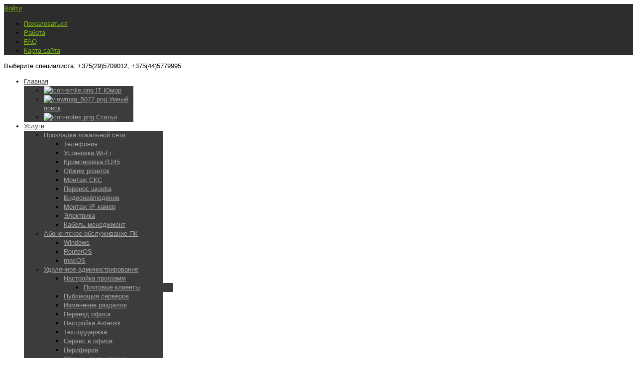

--- FILE ---
content_type: text/html; charset=utf-8
request_url: https://netflow.by/prices
body_size: 23296
content:
<!DOCTYPE html PUBLIC "-//W3C//DTD XHTML 1.0 Transitional//EN" "https://www.w3.org/TR/xhtml1/DTD/xhtml1-transitional.dtd">
<html prefix="og: http://ogp.me/ns#" xmlns="https://www.w3.org/1999/xhtml" xml:lang="ru-ru" lang="ru-ru" >
    <head>
  <link href="https://netflow.by/blog/new?format=feed" rel="alternate" type="application/rss+xml" title="Новое в блоге" />
  <link href="https://netflow.by/news?format=feed" rel="alternate" type="application/rss+xml" title="Новости IT компаний" />
  <meta property="place:location:latitude" content="53.868729"/>
  <meta property="place:location:longitude" content="27.632355"/>
  <meta property="business:contact_data:street_address" content="Народная"/>
  <meta property="business:contact_data:locality" content="Минск"/>
  <meta property="business:contact_data:postal_code" content="220026"/>
  <meta property="business:contact_data:country_name" content="Республика Беларусь"/>
  <meta property="business:contact_data:email" content="admin@netflow.by"/>
  <meta property="business:contact_data:phone_number" content="+375296487878"/>
  <meta property="business:contact_data:website" content="https://www.netflow.by"/>

<!--  <script src="https://netflow.by/components/com_virtuemart/assets/js/fancybox/jquery-1.4.3.min.js" type="text/javascript"></script>
  <script src="https://netflow.by/components/com_virtuemart/assets/js/fancybox/jquery.fancybox-1.3.4.pack.js?vmver=9047" type="text/javascript"></script> -->


          <base href="https://netflow.by/prices" />
  <meta http-equiv="content-type" content="text/html; charset=utf-8" />
  <meta name="keywords" content="Цены на it аутсорсинг, прайс на it аутсорсинг, Цены на it аутсорсинг минск, полный прайс на it аутсорсинг" />
  <meta name="rights" content="Кардаш Александр Владимирович" />
  <meta property="og:title" content="Сводный прайс на услуги IT аутсорсинга в Минске:" />
  <meta property="og:type" content="website" />
  <meta property="og:url" content="https://netflow.by/prices" />
  <meta name="og:site_name" content="netflow.by" />
  <meta property="og:description" content="Прайс на IT аутсорсинг для компаний Минска. Цены на IT услуги для частных лиц." />
  <meta name="twitter:card" content="summary" />
  <meta name="twitter:site" content="@karda2012" />
  <meta name="twitter:title" content="Сводный прайс на услуги IT аутсорсинга в Минске:" />
  <meta name="twitter:description" content="Прайс на IT аутсорсинг для компаний Минска. Цены на IT услуги для частных лиц." />
  <meta name="description" content="Прайс на IT аутсорсинг для компаний Минска. Цены на IT услуги для частных лиц." />
  <meta name="generator" content="Joomla! - Open Source Content Management" />
  <title>Сводный прайс на услуги IT аутсорсинга в Минске:</title>
  <link href="/ru/prices" rel="canonical" />
  <link href="/templates/theme1049/favicon.ico" rel="shortcut icon" type="image/vnd.microsoft.icon" />
  <link href="https://netflow.by/ru/component/search/?Itemid=177&amp;format=opensearch" rel="search" title="Искать НЕТФЛОУ" type="application/opensearchdescription+xml" />
  <link rel="stylesheet" href="https://cdnjs.cloudflare.com/ajax/libs/simple-line-icons/2.4.1/css/simple-line-icons.min.css" type="text/css" />
  <link rel="stylesheet" href="/components/com_k2/css/k2.css?v=2.21" type="text/css" />
  <link rel="stylesheet" href="/plugins/system/jcemediabox/css/jcemediabox.css?1d12bb5a40100bbd1841bfc0e498ce7b" type="text/css" />
  <link rel="stylesheet" href="/plugins/system/jcemediabox/themes/standard/css/style.css?50fba48f56052a048c5cf30829163e4d" type="text/css" />
  <link rel="stylesheet" href="/media/com_proofreader/css/style.min.css" type="text/css" />
  <link rel="stylesheet" href="/plugins/system/rokbox/themes/clean/rokbox-style.css" type="text/css" />
  <link rel="stylesheet" href="https://netflow.by/templates/theme1049/css/kardash.css" type="text/css" />
  <link rel="stylesheet" href="/libraries/gantry/css/grid-12.css" type="text/css" />
  <link rel="stylesheet" href="/templates/theme1049/css/grid-12.css" type="text/css" />
  <link rel="stylesheet" href="/libraries/gantry/css/gantry.css" type="text/css" />
  <link rel="stylesheet" href="/libraries/gantry/css/joomla.css" type="text/css" />
  <link rel="stylesheet" href="/templates/theme1049/css/style1.css" type="text/css" />
  <link rel="stylesheet" href="/templates/theme1049/css/sizes.php" type="text/css" />
  <link rel="stylesheet" href="/templates/theme1049/css/template.css" type="text/css" />
  <link rel="stylesheet" href="/templates/theme1049/css/tooltips.css" type="text/css" />
  <link rel="stylesheet" href="/templates/theme1049/css/prettyPhoto.css" type="text/css" />
  <link rel="stylesheet" href="/templates/theme1049/css/framework-reset.css" type="text/css" />
  <link rel="stylesheet" href="/templates/theme1049/css/fusionmenu.css" type="text/css" />
  <link rel="stylesheet" href="/media/system/css/modal.css" type="text/css" />
  <link rel="stylesheet" href="/modules/mod_sj_k2_categoriesfull/assets/css/styles.css" type="text/css" />
  <style type="text/css">
body {background:;}#rt-top {background:#2d2d2d;}#rt-top .rt-container {background:;}#rt-header {background:;}#rt-header .rt-container {background:;}#rt-menu {background:;}#rt-menu .rt-container {background:;}#rt-showcase {background:;}#rt-showcase .rt-container {background:;}#rt-feature {background:;}#rt-feature .rt-container {background:;}#rt-utility {background:;}#rt-utility .rt-container {background:;}#rt-maintop {background:;}#rt-maintop .rt-container {background:;}#rt-main {background:;}#rt-main .rt-container {background:;}#rt-mainbottom {background:;}#rt-mainbottom .rt-container {background:;}#rt-bottom {background:;}#rt-bottom .rt-container {background:;}#rt-footer {background:;}#rt-footer .rt-container {background:;}#rt-copyright {background:;}#rt-copyright .rt-container {background:;}body a {color:#7cb70d;}body a:hover {color:#000000; }a.moduleItemReadMore, a.k2ReadMore,div.k2Pagination ul li a.pagenav,div.pagination ul li a.pagenav,div.itemComments div.itemCommentsPagination ul li a.pagenav {color:#ffffff; background:#7cb70d;}a.moduleItemReadMore:hover, a.k2ReadMore:hover,#k2Container div.k2Pagination ul li a.pagenav:hover,div.pagination ul li a.pagenav:hover,div.itemComments div.itemCommentsPagination ul li a.pagenav:hover,#k2Container .k2Pagination ul li span.pagenav,div.pagination ul li span.pagenav,div.itemComments div.itemCommentsPagination ul li span.pagenav {color:#ffffff;background:#2d2d2d;}div.itemCommentsForm form input#submitCommentButton, input[type="submit"], button.button,.component-content div.toggle-editor a {color:#ffffff; background:#7cb70d;}div.itemCommentsForm form input#submitCommentButton:hover, input[type="submit"]:hover, button.button:hover,.component-content div.toggle-editor a:hover {color:#ffffff;background:#2d2d2d;}.menutop li.root {background:;}.menutop li.root > .item {color:#3a3a3a;}.menutop li.root:hover, .menutop li.root.active, .menutop li.root.f-mainparent-itemfocus{
					 background:;}.menutop li.root:hover > .item, .menutop li.root.active > .item, .menutop li.root.f-mainparent-itemfocus > .item{
					 color:#7cb70d;}.menutop ul {background:#3c3c3c;}.menutop ul li > .item {color:#a4a5a5; background:transparent;}.menutop ul li > .item:hover, .menutop ul li.active > .item, .menutop ul li.f-menuparent-itemfocus > .item{
					 color:#eceeee; background:;}{background:;}{background:;}{background:;}body {font-family:Arial, Helvetica, sans-serif; font-size:13px; line-height:18px; color:#000000; }body #rt-logo {width:266px;height:35px;}div#poll_loading_3 {
	background: url(media/system/images/mootree_loader.gif) 0% 50% no-repeat;
	width:100%;
	height:20px; 
	padding: 4px 0 0 20px; 
}

  </style>
  <script src="https://cdnjs.cloudflare.com/ajax/libs/jquery/1.8.3/jquery.min.js" type="text/javascript"></script>
  <script src="/media/k2/assets/js/k2.frontend.js?v=2.21&sitepath=/" type="text/javascript"></script>
  <script src="/plugins/system/jcemediabox/js/jcemediabox.js?0c56fee23edfcb9fbdfe257623c5280e" type="text/javascript"></script>
  <script src="/media/com_proofreader/js/jquery.min.js" type="text/javascript"></script>
  <script src="/media/com_proofreader/js/jquery.proofreader.min.js" type="text/javascript"></script>
  <script src="/media/system/js/mootools-core.js" type="text/javascript"></script>
  <script src="/media/system/js/core.js" type="text/javascript"></script>
  <script src="/media/system/js/mootools-more.js" type="text/javascript"></script>
  <script src="/plugins/system/rokbox/rokbox.js" type="text/javascript"></script>
  <script src="https://ajax.googleapis.com/ajax/libs/jquery/1.7.1/jquery.min.js" type="text/javascript"></script>
  <script src="https://ajax.googleapis.com/ajax/libs/jqueryui/1.8.16/jquery-ui.min.js" type="text/javascript"></script>
  <script src="/libraries/gantry/js/gantry-totop.js" type="text/javascript"></script>
  <script src="/libraries/gantry/js/browser-engines.js" type="text/javascript"></script>
  <script src="/templates/theme1049/js/jQuery.ScrollTo.js" type="text/javascript"></script>
  <script src="/templates/theme1049/js/tooltips.js" type="text/javascript"></script>
  <script src="/templates/theme1049/js/jquery.tipsy.js" type="text/javascript"></script>
  <script src="/templates/theme1049/js/jquery.prettyPhoto.js" type="text/javascript"></script>
  <script src="/templates/theme1049/js/scripts.js" type="text/javascript"></script>
  <script src="/modules/mod_roknavmenu/themes/fusion/js/fusion.js" type="text/javascript"></script>
  <script src="/media/system/js/modal.js" type="text/javascript"></script>
  <script src="/modules/mod_sj_k2_categoriesfull/assets/js/jcarousel.js" type="text/javascript"></script>
  <script src="/modules/mod_sj_k2_categoriesfull/assets/js/jquery.mousewheel.js" type="text/javascript"></script>
  <script src="/modules/mod_sj_k2_categoriesfull/assets/js/jquery.cj-swipe.js" type="text/javascript"></script>
  <script src="/plugins/system/antispambycleantalk/js/ct-functions.js?1768988220" type="text/javascript"></script>
  <script src="/plugins/system/antispambycleantalk/js/ct-external.js?1768988220" type="text/javascript"></script>
  <script type="text/javascript">
JCEMediaBox.init({popup:{width:"",height:"",legacy:0,lightbox:0,shadowbox:0,resize:1,icons:1,overlay:1,overlayopacity:0.8,overlaycolor:"#000000",fadespeed:500,scalespeed:500,hideobjects:0,scrolling:"fixed",close:2,labels:{'close':'Close','next':'Next','previous':'Previous','cancel':'Cancel','numbers':'{$current} of {$total}'},cookie_expiry:"",google_viewer:0},tooltip:{className:"tooltip",opacity:0.8,speed:150,position:"br",offsets:{x: 16, y: 16}},base:"/",imgpath:"plugins/system/jcemediabox/img",theme:"standard",themecustom:"",themepath:"plugins/system/jcemediabox/themes",mediafallback:0,mediaselector:"audio,video"});var rokboxPath = '/plugins/system/rokbox/';
		if (typeof(RokBox) !== 'undefined') {
			window.addEvent('domready', function() {
				var rokbox = new RokBox({
					'className': 'rokbox',
					'theme': 'clean',
					'transition': Fx.Transitions.Quad.easeOut,
					'duration': 200,
					'chase': 40,
					'frame-border': 20,
					'content-padding': 0,
					'arrows-height': 35,
					'effect': 'quicksilver',
					'captions': 0,
					'captionsDelay': 800,
					'scrolling': 0,
					'keyEvents': 1,
					'overlay': {
						'background': '#000000',
						'opacity': 0.85,
						'duration': 200,
						'transition': Fx.Transitions.Quad.easeInOut
					},
					'defaultSize': {
						'width': 720,
						'height': 560
					},
					'autoplay': 'true',
					'controller': 'false',
					'bgcolor': '#f3f3f3',
					'youtubeAutoplay': 0,
					'youtubeHighQuality': 0,
					'vimeoColor': '00adef',
					'vimeoPortrait': 0,
					'vimeoTitle': 0,
					'vimeoFullScreen': 1,
					'vimeoByline': 0
				});
			});
		};window.addEvent('domready', function() {                new Fusion('ul.menutop', {
                    pill: 0,
                    effect: 'slide and fade',
                    opacity:  1,
                    hideDelay:  500,
                    centered:  0,
                    tweakInitial: {'x': 0, 'y': 0},
                    tweakSubsequent: {'x':  0, 'y':  0},
                    tweakSizes: {'width': 0, 'height': 0},
                    menuFx: {duration:  300, transition: Fx.Transitions.Circ.easeOut},
                    pillFx: {duration:  400, transition: Fx.Transitions.Back.easeOut}
                });
            
});

		window.addEvent('domready', function() {

			SqueezeBox.initialize({});
			SqueezeBox.assign($$('a.modal'), {
				parse: 'rel'
			});
		});jQuery.noConflict();var ct_joom25=true;ctSetCookie("ct_checkjs", "1153840582", "0");
  </script>



          <link rel="shortcut icon" href="https://netflow.by/favicon.ico" type="image/x-icon">

<!-- Yandex.RTB -->
<script>window.yaContextCb=window.yaContextCb||[]</script>
<script src="https://yandex.ru/ads/system/context.js" async></script>



    

<meta name="google-site-verification" content="" />

<script type="text/javascript">
 var _gaq = _gaq || [];
 _gaq.push(['_setAccount', 'UA-39859209-1']);
 _gaq.push(['_gat._anonymizeIp']);
_gaq.push(['_trackPageview']);
					
 (function() {
  var ga = document.createElement('script'); ga.type = 'text/javascript'; ga.async = true;
  ga.src = ('https:' == document.location.protocol ? 'https://ssl' : 'http://www') + '.google-analytics.com/ga.js';
  var s = document.getElementsByTagName('script')[0]; s.parentNode.insertBefore(ga, s);
 })();
</script>

</head>

  <body  class="cssstyle-style1 menu-type-fusionmenu col12" id="all">




      <div id="rt-iewarn">
        <div class="rt-container">
                    <div class="clear"></div>
        </div>
      </div>
                  <div id="rt-top" >
        <div class="rt-container">
          <div class="rt-grid-3 rt-alpha">
    	<div class="rt-block">
		<a href="/" id="rt-logo"></a>
	</div>
	
</div>
<div class="rt-grid-9 rt-omega">
        <div class="clear"></div>
		<div id="rt-login-button">
    <div class="rt-block">
		
		<!--<span class="account"></span>-->
		
						<a href="#" title="Войти на сайт" class="buttontext" rel="rokbox[215 320][module=rt-popup]">
					<span>Войти</span>
				</a>
					<!--<span class="or"></span>-->
		
		<!--<a href="/ru/user-login?view=registration"></a>-->
		</div>
		<div class="clear"></div>
    </div>
	
    
                <div class="top_menu">
                    <div class="rt-block">
                                
<ul class="menu">
<li id="item-435"><a href="/ru/ostabit-galobu" ><span>Пожаловаться</span></a></li><li id="item-242"><a href="/ru/rabota" ><span>Работа</span></a></li><li id="item-172"><a href="/ru/faqs" ><span>FAQ</span></a></li><li id="item-205"><a href="/ru/sitemap" ><span>Карта сайта</span></a></li></ul>            </div>
                </div>
		
</div>
          <div class="clear"></div>
        </div>
      </div>
      
    <div class="wrapper ">
            <div id="rt-menu">
        <div class="rt-container">
          <div class="rt-grid-12 rt-alpha rt-omega">
                    <div class="contacts_block">
                    <div class="rt-block">
                                

<div class="customcontacts_block"  >
	<p>Выберите специалиста: +375(29)5709012, +375(44)5779995</p></div>
            </div>
                </div>
		
</div>
          <div class="clear"></div>
        </div>
      </div>
                  <div id="rt-header">
        <div class="rt-container">
          <div class="rt-grid-10 rt-alpha">
    <div class="rt-fusionmenu">
<div class="nopill">
<div class="rt-menubar">
    <ul class="menutop level1 " >
                        <li class="item101 parent root" >
                            <a class="daddy item bullet" href="/ru/"  >
                    <span>
                                        Главная                                                            </span>
                </a>
            
                                                <div class="fusion-submenu-wrapper level2" style="width:180px;">
                        
                        <ul class="level2" style="width:180px;">
                                                                                                        <li class="item1135" >
                            <a class="orphan item image" href="/ru/home/it-humor"  >
                    <span>
                                            <img src="/templates/theme1049/images/icons/icon-smile.png" alt="icon-smile.png" />
                                        IT Юмор                                                            </span>
                </a>
            
                    </li>
                                                                                                                                                <li class="item1195" >
                            <a class="orphan item image" href="/ru/home/search-ai"  >
                    <span>
                                            <img src="/templates/theme1049/images/icons/viewmag_5077.png" alt="viewmag_5077.png" />
                                        Умный поиск                                                            </span>
                </a>
            
                    </li>
                                                                                                                                                <li class="item1269" >
                            <a class="orphan item image" href="/ru/home/article"  >
                    <span>
                                            <img src="/templates/theme1049/images/icons/icon-notes.png" alt="icon-notes.png" />
                                        Статьи                                                            </span>
                </a>
            
                    </li>
                                                                                            </ul>

                                                <div class="drop-bot"></div>
                    </div>
                                    </li>
                                <li class="item119 parent root" >
                            <a class="daddy item bullet" href="/ru/service"  >
                    <span>
                                        Услуги                                                            </span>
                </a>
            
                                                <div class="fusion-submenu-wrapper level2" style="width:240px;">
                        
                        <ul class="level2" style="width:240px;">
                                                                                                        <li class="item181 parent" >
                            <a class="daddy item bullet" href="/ru/service/prokladka-lokalnoj-seti"  >
                    <span>
                                        Прокладка локальной сети                                                            </span>
                </a>
            
                                                <div class="fusion-submenu-wrapper level3" style="width:180px;">
                        
                        <ul class="level3" style="width:180px;">
                                                                                                        <li class="item239" >
                            <a class="orphan item bullet" href="/ru/service/prokladka-lokalnoj-seti/telefoniya"  >
                    <span>
                                        Телефония                                                            </span>
                </a>
            
                    </li>
                                                                                                                                                <li class="item255" >
                            <a class="orphan item bullet" href="/ru/service/prokladka-lokalnoj-seti/wi-fi"  >
                    <span>
                                        Установка Wi-Fi                                                            </span>
                </a>
            
                    </li>
                                                                                                                                                <li class="item1234" >
                            <a class="orphan item bullet" href="/ru/service/prokladka-lokalnoj-seti/krimperovka-rj45"  >
                    <span>
                                        Кримперовка RJ45                                                            </span>
                </a>
            
                    </li>
                                                                                                                                                <li class="item1280" >
                            <a class="orphan item bullet" href="/ru/service/prokladka-lokalnoj-seti/obzhim-rozetok"  >
                    <span>
                                        Обжим розеток                                                            </span>
                </a>
            
                    </li>
                                                                                                                                                <li class="item1287" >
                            <a class="orphan item bullet" href="/ru/service/prokladka-lokalnoj-seti/sks"  >
                    <span>
                                        Монтаж СКС                                                            </span>
                </a>
            
                    </li>
                                                                                                                                                <li class="item1289" >
                            <a class="orphan item bullet" href="/ru/service/prokladka-lokalnoj-seti/cabinet-transfer"  >
                    <span>
                                        Перенос шкафа                                                            </span>
                </a>
            
                    </li>
                                                                                                                                                <li class="item1292" >
                            <a class="orphan item bullet" href="/ru/service/prokladka-lokalnoj-seti/videonablyudenie"  >
                    <span>
                                        Видеонаблюдение                                                            </span>
                </a>
            
                    </li>
                                                                                                                                                <li class="item1294" >
                            <a class="orphan item bullet" href="/ru/service/prokladka-lokalnoj-seti/ip-camera"  >
                    <span>
                                        Монтаж IP камер                                                            </span>
                </a>
            
                    </li>
                                                                                                                                                <li class="item1371" >
                            <a class="orphan item bullet" href="/ru/service/prokladka-lokalnoj-seti/elektrika"  >
                    <span>
                                        Электрика                                                            </span>
                </a>
            
                    </li>
                                                                                                                                                <li class="item1378" >
                            <a class="orphan item bullet" href="/ru/service/prokladka-lokalnoj-seti/kabel-menedzhment"  >
                    <span>
                                        Кабель-менеджмент                                                            </span>
                </a>
            
                    </li>
                                                                                            </ul>

                                                <div class="drop-bot"></div>
                    </div>
                                    </li>
                                                                                                                                                <li class="item179 parent" >
                            <a class="daddy item bullet" href="/ru/service/abonentskoe-obsluzhivanie-pk"  >
                    <span>
                                        Абонентское обслуживание ПК                                                            </span>
                </a>
            
                                                <div class="fusion-submenu-wrapper level3" style="width:180px;">
                        
                        <ul class="level3" style="width:180px;">
                                                                                                        <li class="item1387" >
                            <a class="orphan item bullet" href="/ru/service/abonentskoe-obsluzhivanie-pk/windows"  >
                    <span>
                                        Windows                                                            </span>
                </a>
            
                    </li>
                                                                                                                                                <li class="item1388" >
                            <a class="orphan item bullet" href="/ru/service/abonentskoe-obsluzhivanie-pk/mikrotik"  >
                    <span>
                                        RouterOS                                                            </span>
                </a>
            
                    </li>
                                                                                                                                                <li class="item1436" >
                            <a class="orphan item bullet" href="/ru/service/abonentskoe-obsluzhivanie-pk/macos"  >
                    <span>
                                        macOS                                                            </span>
                </a>
            
                    </li>
                                                                                            </ul>

                                                <div class="drop-bot"></div>
                    </div>
                                    </li>
                                                                                                                                                <li class="item180 parent" >
                            <a class="daddy item bullet" href="/ru/service/udalennoe-administrirovanie"  >
                    <span>
                                        Удалённое администрирование                                                            </span>
                </a>
            
                                                <div class="fusion-submenu-wrapper level3" style="width:190px;">
                        
                        <ul class="level3" style="width:190px;">
                                                                                                        <li class="item1230 parent" >
                            <a class="daddy item bullet" href="/ru/service/udalennoe-administrirovanie/tweak"  >
                    <span>
                                        Настройка программ                                                            </span>
                </a>
            
                                                <div class="fusion-submenu-wrapper level4" style="width:180px;">
                        
                        <ul class="level4" style="width:180px;">
                                                                                                        <li class="item1385" >
                            <a class="orphan item bullet" href="/ru/service/udalennoe-administrirovanie/tweak/mail"  >
                    <span>
                                        Почтовые клиенты                                                            </span>
                </a>
            
                    </li>
                                                                                            </ul>

                                                <div class="drop-bot"></div>
                    </div>
                                    </li>
                                                                                                                                                <li class="item1236" >
                            <a class="orphan item bullet" href="/ru/service/udalennoe-administrirovanie/public"  >
                    <span>
                                        Публикация серверов                                                            </span>
                </a>
            
                    </li>
                                                                                                                                                <li class="item1265" >
                            <a class="orphan item bullet" href="/ru/service/udalennoe-administrirovanie/disk"  >
                    <span>
                                        Изменение разделов                                                            </span>
                </a>
            
                    </li>
                                                                                                                                                <li class="item1329" >
                            <a class="orphan item bullet" href="/ru/service/udalennoe-administrirovanie/pereezd-ofisa"  >
                    <span>
                                        Переезд офиса                                                            </span>
                </a>
            
                    </li>
                                                                                                                                                <li class="item1330" >
                            <a class="orphan item bullet" href="/ru/service/udalennoe-administrirovanie/asterisk"  >
                    <span>
                                        Настройка Asterisk                                                            </span>
                </a>
            
                    </li>
                                                                                                                                                <li class="item1355" >
                            <a class="orphan item bullet" href="/ru/service/udalennoe-administrirovanie/tekhpodderzhka"  >
                    <span>
                                        Техподдержка                                                            </span>
                </a>
            
                    </li>
                                                                                                                                                <li class="item1356" >
                            <a class="orphan item bullet" href="/ru/service/udalennoe-administrirovanie/office"  >
                    <span>
                                        Сервис в офисе                                                            </span>
                </a>
            
                    </li>
                                                                                                                                                <li class="item1383" >
                            <a class="orphan item bullet" href="/ru/service/udalennoe-administrirovanie/perifiriya"  >
                    <span>
                                        Периферия                                                            </span>
                </a>
            
                    </li>
                                                                                                                                                <li class="item1386" >
                            <a class="orphan item bullet" href="/ru/service/udalennoe-administrirovanie/sborka"  >
                    <span>
                                        Сборка компьютеров                                                            </span>
                </a>
            
                    </li>
                                                                                                                                                <li class="item1404" >
                            <a class="orphan item bullet" href="/ru/service/udalennoe-administrirovanie/mfu"  >
                    <span>
                                        Настройка МФУ                                                            </span>
                </a>
            
                    </li>
                                                                                                                                                <li class="item1405" >
                            <a class="orphan item bullet" href="/ru/service/udalennoe-administrirovanie/sharing"  >
                    <span>
                                        Настройка ресурсов                                                            </span>
                </a>
            
                    </li>
                                                                                                                                                <li class="item1389" >
                            <a class="orphan item bullet" href="/ru/service/udalennoe-administrirovanie/audit"  >
                    <span>
                                        Аудит сети                                                            </span>
                </a>
            
                    </li>
                                                                                                                                                <li class="item178" >
                            <a class="orphan item bullet" href="/ru/service/udalennoe-administrirovanie/recovering"  >
                    <span>
                                        Восстановление данных                                                            </span>
                </a>
            
                    </li>
                                                                                                                                                <li class="item1474" >
                            <a class="orphan item bullet" href="/ru/service/udalennoe-administrirovanie/consalting"  >
                    <span>
                                        Консалтинг                                                            </span>
                </a>
            
                    </li>
                                                                                            </ul>

                                                <div class="drop-bot"></div>
                    </div>
                                    </li>
                                                                                                                                                <li class="item219 parent" >
                            <a class="daddy item bullet" href="/ru/service/servers"  >
                    <span>
                                        Настройка серверов                                                            </span>
                </a>
            
                                                <div class="fusion-submenu-wrapper level3" style="width:180px;">
                        
                        <ul class="level3" style="width:180px;">
                                                                                                        <li class="item252 parent" >
                            <a class="daddy item bullet" href="/ru/service/servers/windows"  >
                    <span>
                                        Windows                                                            </span>
                </a>
            
                                                <div class="fusion-submenu-wrapper level4" style="width:180px;">
                        
                        <ul class="level4" style="width:180px;">
                                                                                                        <li class="item1130" >
                            <a class="orphan item bullet" href="/ru/service/servers/windows/ftp"  >
                    <span>
                                        FTP                                                            </span>
                </a>
            
                    </li>
                                                                                                                                                <li class="item1231" >
                            <a class="orphan item bullet" href="/ru/service/servers/windows/rdp"  >
                    <span>
                                        RDP                                                            </span>
                </a>
            
                    </li>
                                                                                                                                                <li class="item1232" >
                            <a class="orphan item bullet" href="/ru/service/servers/windows/vpn"  >
                    <span>
                                        VPN                                                            </span>
                </a>
            
                    </li>
                                                                                            </ul>

                                                <div class="drop-bot"></div>
                    </div>
                                    </li>
                                                                                                                                                <li class="item1451" >
                            <a class="orphan item bullet" href="/ru/service/servers/linuxserver"  >
                    <span>
                                        Linux                                                            </span>
                </a>
            
                    </li>
                                                                                            </ul>

                                                <div class="drop-bot"></div>
                    </div>
                                    </li>
                                                                                                                                                <li class="item223 parent" >
                            <a class="daddy item bullet" href="/ru/service/sozdanie-saitov"  >
                    <span>
                                        Разработка сайтов                                                            </span>
                </a>
            
                                                <div class="fusion-submenu-wrapper level3" style="width:180px;">
                        
                        <ul class="level3" style="width:180px;">
                                                                                                        <li class="item213" >
                            <a class="orphan item bullet" href="/ru/service/sozdanie-saitov/reklama-v-internet"  >
                    <span>
                                        Реклама в интернет                                                            </span>
                </a>
            
                    </li>
                                                                                                                                                <li class="item222" >
                            <a class="orphan item bullet" href="/ru/service/sozdanie-saitov/prodvigenie-saitov"  >
                    <span>
                                        Продвижение сайтов                                                            </span>
                </a>
            
                    </li>
                                                                                                                                                <li class="item235" >
                            <a class="orphan item bullet" href="/ru/service/sozdanie-saitov/hosting-sevise"  >
                    <span>
                                        Хостинговые услуги                                                            </span>
                </a>
            
                    </li>
                                                                                                                                                <li class="item1290" >
                            <a class="orphan item bullet" href="/ru/service/sozdanie-saitov/dorabotka-joomla-sajtov"  >
                    <span>
                                        Доработка сайтов                                                            </span>
                </a>
            
                    </li>
                                                                                                                                                <li class="item1291" >
                            <a class="orphan item bullet" href="/ru/service/sozdanie-saitov/joomla"  >
                    <span>
                                        CMS Joomla                                                            </span>
                </a>
            
                    </li>
                                                                                                                                                <li class="item1452" >
                            <a class="orphan item bullet" href="/ru/service/sozdanie-saitov/wordpress"  >
                    <span>
                                        CMS WordPress                                                            </span>
                </a>
            
                    </li>
                                                                                                                                                <li class="item1472" >
                            <a class="orphan item bullet" href="/ru/service/sozdanie-saitov/serm"  >
                    <span>
                                        SERM                                                            </span>
                </a>
            
                    </li>
                                                                                            </ul>

                                                <div class="drop-bot"></div>
                    </div>
                                    </li>
                                                                                                                                                <li class="item220 parent" >
                            <a class="daddy item bullet" href="/ru/service/remont-pc"  >
                    <span>
                                        Ремонт компьютеров                                                            </span>
                </a>
            
                                                <div class="fusion-submenu-wrapper level3" style="width:180px;">
                        
                        <ul class="level3" style="width:180px;">
                                                                                                        <li class="item257" >
                            <a class="orphan item bullet" href="/ru/service/remont-pc/ustanovka-driverov"  >
                    <span>
                                        Установка драйверов                                                            </span>
                </a>
            
                    </li>
                                                                                                                                                <li class="item1368" >
                            <a class="orphan item bullet" href="/ru/service/remont-pc/zamena-bp"  >
                    <span>
                                        Замена БП                                                            </span>
                </a>
            
                    </li>
                                                                                                                                                <li class="item1369" >
                            <a class="orphan item bullet" href="/ru/service/remont-pc/ustranenie-sboya"  >
                    <span>
                                        Устранение сбоя                                                            </span>
                </a>
            
                    </li>
                                                                                                                                                <li class="item1370" >
                            <a class="orphan item bullet" href="/ru/service/remont-pc/chistka"  >
                    <span>
                                        Чистка от пыли                                                            </span>
                </a>
            
                    </li>
                                                                                                                                                <li class="item1381" >
                            <a class="orphan item bullet" href="/ru/service/remont-pc/vosstanovlenie-po"  >
                    <span>
                                        Восстановление ОС                                                            </span>
                </a>
            
                    </li>
                                                                                                                                                <li class="item1382" >
                            <a class="orphan item bullet" href="/ru/service/remont-pc/master"  >
                    <span>
                                        Мастер в офис                                                            </span>
                </a>
            
                    </li>
                                                                                                                                                <li class="item1384" >
                            <a class="orphan item bullet" href="/ru/service/remont-pc/nastrojka"  >
                    <span>
                                        Настройка UEFI                                                            </span>
                </a>
            
                    </li>
                                                                                                                                                <li class="item1401" >
                            <a class="orphan item bullet" href="/ru/service/remont-pc/zamena-kullera"  >
                    <span>
                                        Замена кулера                                                            </span>
                </a>
            
                    </li>
                                                                                                                                                <li class="item1402" >
                            <a class="orphan item bullet" href="/ru/service/remont-pc/zamena-termopasty"  >
                    <span>
                                        Замена термопасты                                                            </span>
                </a>
            
                    </li>
                                                                                                                                                <li class="item1266 parent" >
                            <a class="daddy item bullet" href="/ru/service/remont-pc/diagnostika"  >
                    <span>
                                        Диагностика                                                            </span>
                </a>
            
                                                <div class="fusion-submenu-wrapper level4" style="width:180px;">
                        
                        <ul class="level4" style="width:180px;">
                                                                                                        <li class="item1267" >
                            <a class="orphan item bullet" href="/ru/service/remont-pc/diagnostika/diski"  >
                    <span>
                                        Диски                                                            </span>
                </a>
            
                    </li>
                                                                                                                                                <li class="item1268" >
                            <a class="orphan item bullet" href="/ru/service/remont-pc/diagnostika/pamyat"  >
                    <span>
                                        Память                                                            </span>
                </a>
            
                    </li>
                                                                                                                                                <li class="item1286" >
                            <a class="orphan item bullet" href="/ru/service/remont-pc/diagnostika/power"  >
                    <span>
                                        Блок питания                                                            </span>
                </a>
            
                    </li>
                                                                                            </ul>

                                                <div class="drop-bot"></div>
                    </div>
                                    </li>
                                                                                            </ul>

                                                <div class="drop-bot"></div>
                    </div>
                                    </li>
                                                                                                                                                <li class="item214 parent" >
                            <a class="daddy item bullet" href="/ru/service/modernizaciya-komputerov"  >
                    <span>
                                        Модернизация компьютеров                                                            </span>
                </a>
            
                                                <div class="fusion-submenu-wrapper level3" style="width:180px;">
                        
                        <ul class="level3" style="width:180px;">
                                                                                                        <li class="item1270" >
                            <a class="orphan item bullet" href="/ru/service/modernizaciya-komputerov/cpu"  >
                    <span>
                                        CPU                                                            </span>
                </a>
            
                    </li>
                                                                                                                                                <li class="item1271" >
                            <a class="orphan item bullet" href="/ru/service/modernizaciya-komputerov/ram"  >
                    <span>
                                        RAM                                                            </span>
                </a>
            
                    </li>
                                                                                                                                                <li class="item1272" >
                            <a class="orphan item bullet" href="/ru/service/modernizaciya-komputerov/ssd"  >
                    <span>
                                        SSD                                                            </span>
                </a>
            
                    </li>
                                                                                                                                                <li class="item1273" >
                            <a class="orphan item bullet" href="/ru/service/modernizaciya-komputerov/hdd"  >
                    <span>
                                        HDD                                                            </span>
                </a>
            
                    </li>
                                                                                            </ul>

                                                <div class="drop-bot"></div>
                    </div>
                                    </li>
                                                                                                                                                <li class="item186 parent" >
                            <a class="daddy item bullet" href="/ru/service/os"  >
                    <span>
                                        Переустановка ОС                                                            </span>
                </a>
            
                                                <div class="fusion-submenu-wrapper level3" style="width:180px;">
                        
                        <ul class="level3" style="width:180px;">
                                                                                                        <li class="item243" >
                            <a class="orphan item bullet" href="/ru/service/os/macos"  >
                    <span>
                                        MacOS                                                            </span>
                </a>
            
                    </li>
                                                                                                                                                <li class="item247" >
                            <a class="orphan item bullet" href="/ru/service/os/windows"  >
                    <span>
                                        Windows                                                            </span>
                </a>
            
                    </li>
                                                                                                                                                <li class="item254" >
                            <a class="orphan item bullet" href="/ru/service/os/ubuntu"  >
                    <span>
                                        Ubuntu                                                            </span>
                </a>
            
                    </li>
                                                                                                                                                <li class="item1281" >
                            <a class="orphan item bullet" href="/ru/service/os/mint"  >
                    <span>
                                        Mint                                                            </span>
                </a>
            
                    </li>
                                                                                                                                                <li class="item1283" >
                            <a class="orphan item bullet" href="/ru/service/os/debian"  >
                    <span>
                                        Debian                                                            </span>
                </a>
            
                    </li>
                                                                                                                                                <li class="item1284" >
                            <a class="orphan item bullet" href="/ru/service/os/centos"  >
                    <span>
                                        CentOS                                                            </span>
                </a>
            
                    </li>
                                                                                            </ul>

                                                <div class="drop-bot"></div>
                    </div>
                                    </li>
                                                                                                                                                <li class="item182 parent" >
                            <a class="daddy item bullet" href="/ru/service/ustanovka-i-nastrojka-marshrutizatorov"  >
                    <span>
                                        Настройка маршрутизаторов                                                            </span>
                </a>
            
                                                <div class="fusion-submenu-wrapper level3" style="width:180px;">
                        
                        <ul class="level3" style="width:180px;">
                                                                                                        <li class="item207" >
                            <a class="orphan item bullet" href="/ru/service/ustanovka-i-nastrojka-marshrutizatorov/nastroika-mikrotik"  >
                    <span>
                                        MikroTik                                                            </span>
                </a>
            
                    </li>
                                                                                                                                                <li class="item267" >
                            <a class="orphan item bullet" href="/ru/service/ustanovka-i-nastrojka-marshrutizatorov/apple"  >
                    <span>
                                        Apple                                                            </span>
                </a>
            
                    </li>
                                                                                                                                                <li class="item1235" >
                            <a class="orphan item bullet" href="/ru/service/ustanovka-i-nastrojka-marshrutizatorov/forvarding"  >
                    <span>
                                        Форвардинг                                                            </span>
                </a>
            
                    </li>
                                                                                                                                                <li class="item1372" >
                            <a class="orphan item bullet" href="/ru/service/ustanovka-i-nastrojka-marshrutizatorov/ubiquiti"  >
                    <span>
                                        Ubiquiti                                                            </span>
                </a>
            
                    </li>
                                                                                                                                                <li class="item1373" >
                            <a class="orphan item bullet" href="/ru/service/ustanovka-i-nastrojka-marshrutizatorov/tp-link"  >
                    <span>
                                        TP-Link                                                            </span>
                </a>
            
                    </li>
                                                                                                                                                <li class="item1374" >
                            <a class="orphan item bullet" href="/ru/service/ustanovka-i-nastrojka-marshrutizatorov/d-link"  >
                    <span>
                                        D-Link                                                            </span>
                </a>
            
                    </li>
                                                                                                                                                <li class="item1375" >
                            <a class="orphan item bullet" href="/ru/service/ustanovka-i-nastrojka-marshrutizatorov/asus"  >
                    <span>
                                        Asus                                                            </span>
                </a>
            
                    </li>
                                                                                                                                                <li class="item1376" >
                            <a class="orphan item bullet" href="/ru/service/ustanovka-i-nastrojka-marshrutizatorov/keenetic"  >
                    <span>
                                        Keenetic                                                            </span>
                </a>
            
                    </li>
                                                                                                                                                <li class="item1377" >
                            <a class="orphan item bullet" href="/ru/service/ustanovka-i-nastrojka-marshrutizatorov/xiaomi"  >
                    <span>
                                        Xiaomi                                                             </span>
                </a>
            
                    </li>
                                                                                            </ul>

                                                <div class="drop-bot"></div>
                    </div>
                                    </li>
                                                                                                                                                <li class="item185 parent" >
                            <a class="daddy item bullet" href="/ru/service/nastrojka-lokalnoj-seti"  >
                    <span>
                                        Настройка локальной сети                                                            </span>
                </a>
            
                                                <div class="fusion-submenu-wrapper level3" style="width:180px;">
                        
                        <ul class="level3" style="width:180px;">
                                                                                                        <li class="item209" >
                            <a class="orphan item bullet" href="/ru/service/nastrojka-lokalnoj-seti/wi-fi"  >
                    <span>
                                        Настройка Wi-Fi                                                            </span>
                </a>
            
                    </li>
                                                                                                                                                <li class="item212" >
                            <a class="orphan item bullet" href="/ru/service/nastrojka-lokalnoj-seti/internet"  >
                    <span>
                                        Интернет                                                            </span>
                </a>
            
                    </li>
                                                                                                                                                <li class="item260" >
                            <a class="orphan item bullet" href="/ru/service/nastrojka-lokalnoj-seti/nas"  >
                    <span>
                                        NAS                                                            </span>
                </a>
            
                    </li>
                                                                                                                                                <li class="item238" >
                            <a class="orphan item bullet" href="/ru/service/nastrojka-lokalnoj-seti/ip-kamery"  >
                    <span>
                                        IP камеры                                                            </span>
                </a>
            
                    </li>
                                                                                                                                                <li class="item1295" >
                            <a class="orphan item bullet" href="/ru/service/nastrojka-lokalnoj-seti/videoregistratory"  >
                    <span>
                                        Видеорегистраторы                                                            </span>
                </a>
            
                    </li>
                                                                                                                                                <li class="item1354" >
                            <a class="orphan item bullet" href="/ru/service/nastrojka-lokalnoj-seti/usilenie-wi-fi"  >
                    <span>
                                        Усиление Wi-Fi                                                            </span>
                </a>
            
                    </li>
                                                                                                                                                <li class="item1367" >
                            <a class="orphan item bullet" href="/ru/service/nastrojka-lokalnoj-seti/oborudovanie"  >
                    <span>
                                        Оборудование                                                            </span>
                </a>
            
                    </li>
                                                                                                                                                <li class="item1403" >
                            <a class="orphan item bullet" href="/ru/service/nastrojka-lokalnoj-seti/802-11ac"  >
                    <span>
                                        Установка 802.11ac                                                            </span>
                </a>
            
                    </li>
                                                                                            </ul>

                                                <div class="drop-bot"></div>
                    </div>
                                    </li>
                                                                                                                                                <li class="item258 parent" >
                            <a class="daddy item bullet" href="/ru/service/notebook"  >
                    <span>
                                        Ремонт ноутбуков                                                            </span>
                </a>
            
                                                <div class="fusion-submenu-wrapper level3" style="width:180px;">
                        
                        <ul class="level3" style="width:180px;">
                                                                                                        <li class="item262" >
                            <a class="orphan item bullet" href="/ru/service/notebook/diagnostika"  >
                    <span>
                                        Дагностика ноутбуков                                                            </span>
                </a>
            
                    </li>
                                                                                                                                                <li class="item241" >
                            <a class="orphan item bullet" href="/ru/service/notebook/cleaning"  >
                    <span>
                                        Чистка ноутбука                                                            </span>
                </a>
            
                    </li>
                                                                                                                                                <li class="item1406" >
                            <a class="orphan item bullet" href="/ru/service/notebook/ssd"  >
                    <span>
                                        Замена диска                                                            </span>
                </a>
            
                    </li>
                                                                                                                                                <li class="item1407" >
                            <a class="orphan item bullet" href="/ru/service/notebook/memory"  >
                    <span>
                                        Замена ОЗУ                                                            </span>
                </a>
            
                    </li>
                                                                                                                                                <li class="item1447" >
                            <a class="orphan item bullet" href="/ru/service/notebook/os"  >
                    <span>
                                        Восстановление ОС                                                            </span>
                </a>
            
                    </li>
                                                                                            </ul>

                                                <div class="drop-bot"></div>
                    </div>
                                    </li>
                                                                                                                                                <li class="item1274 parent" >
                            <a class="daddy item bullet" href="/ru/service/helping"  >
                    <span>
                                        Компьютерная помощь                                                            </span>
                </a>
            
                                                <div class="fusion-submenu-wrapper level3" style="width:240px;">
                        
                        <ul class="level3" style="width:240px;">
                                                                                                        <li class="item184" >
                            <a class="orphan item bullet" href="/ru/service/helping/virus"  >
                    <span>
                                        Удаление вирусов                                                            </span>
                </a>
            
                    </li>
                                                                                                                                                <li class="item229 parent" >
                            <a class="daddy item bullet" href="/ru/service/helping/po"  >
                    <span>
                                        Восстановление ПО                                                            </span>
                </a>
            
                                                <div class="fusion-submenu-wrapper level4" style="width:180px;">
                        
                        <ul class="level4" style="width:180px;">
                                                                                                        <li class="item245" >
                            <a class="orphan item bullet" href="/ru/service/helping/po/mac-os"  >
                    <span>
                                        macOS                                                            </span>
                </a>
            
                    </li>
                                                                                                                                                <li class="item248" >
                            <a class="orphan item bullet" href="/ru/service/helping/po/windows"  >
                    <span>
                                        Windows                                                            </span>
                </a>
            
                    </li>
                                                                                            </ul>

                                                <div class="drop-bot"></div>
                    </div>
                                    </li>
                                                                                                                                                <li class="item183 parent" >
                            <a class="daddy item bullet" href="/ru/service/helping/free"  >
                    <span>
                                        Свободное ПО                                                            </span>
                </a>
            
                                                <div class="fusion-submenu-wrapper level4" style="width:180px;">
                        
                        <ul class="level4" style="width:180px;">
                                                                                                        <li class="item246" >
                            <a class="orphan item bullet" href="/ru/service/helping/free/macos"  >
                    <span>
                                        macOS                                                            </span>
                </a>
            
                    </li>
                                                                                                                                                <li class="item249 parent" >
                            <a class="daddy item bullet" href="/ru/service/helping/free/windows"  >
                    <span>
                                        Windows                                                            </span>
                </a>
            
                                                <div class="fusion-submenu-wrapper level5" style="width:180px;">
                        
                        <ul class="level5" style="width:180px;">
                                                                                                        <li class="item959" >
                            <a class="orphan item bullet" href="/ru/service/helping/free/windows/edeclaration"  >
                    <span>
                                        eDeclaration                                                            </span>
                </a>
            
                    </li>
                                                                                                                                                <li class="item960" >
                            <a class="orphan item bullet" href="/ru/service/helping/free/windows/bank"  >
                    <span>
                                        Клиент-банкинги                                                            </span>
                </a>
            
                    </li>
                                                                                                                                                <li class="item961" >
                            <a class="orphan item bullet" href="/ru/service/helping/free/windows/fszn"  >
                    <span>
                                        ФСЗН                                                            </span>
                </a>
            
                    </li>
                                                                                                                                                <li class="item962" >
                            <a class="orphan item bullet" href="/ru/service/helping/free/windows/belgosstrakh"  >
                    <span>
                                        Белгосстрах                                                            </span>
                </a>
            
                    </li>
                                                                                                                                                <li class="item1288" >
                            <a class="orphan item bullet" href="/ru/service/helping/free/windows/eschf"  >
                    <span>
                                        ЭСЧФ                                                            </span>
                </a>
            
                    </li>
                                                                                            </ul>

                                                <div class="drop-bot"></div>
                    </div>
                                    </li>
                                                                                                                                                <li class="item251" >
                            <a class="orphan item bullet" href="/ru/service/helping/free/smart-zala-setup"  >
                    <span>
                                        Smart Zala                                                            </span>
                </a>
            
                    </li>
                                                                                                                                                <li class="item1285" >
                            <a class="orphan item bullet" href="/ru/service/helping/free/linux"  >
                    <span>
                                        Linux                                                            </span>
                </a>
            
                    </li>
                                                                                            </ul>

                                                <div class="drop-bot"></div>
                    </div>
                                    </li>
                                                                                                                                                <li class="item266" >
                            <a class="orphan item bullet" href="/ru/service/helping/pass-recov"  >
                    <span>
                                        Сброс пароля                                                            </span>
                </a>
            
                    </li>
                                                                                                                                                <li class="item1453" >
                            <a class="orphan item bullet" href="/ru/service/helping/recovering"  >
                    <span>
                                        Восстановление информации                                                            </span>
                </a>
            
                    </li>
                                                                                                                                                <li class="item1455" >
                            <a class="orphan item bullet" href="/ru/service/helping/smart-tv"  >
                    <span>
                                        Настройка ТВ                                                            </span>
                </a>
            
                    </li>
                                                                                            </ul>

                                                <div class="drop-bot"></div>
                    </div>
                                    </li>
                                                                                                                                                <li class="item208 parent" >
                            <a class="daddy item bullet" href="/ru/service/nastroika-byfly"  >
                    <span>
                                        Настройка модемов                                                            </span>
                </a>
            
                                                <div class="fusion-submenu-wrapper level3" style="width:180px;">
                        
                        <ul class="level3" style="width:180px;">
                                                                                                        <li class="item1277" >
                            <a class="orphan item bullet" href="/ru/service/nastroika-byfly/promsyavz"  >
                    <span>
                                        Промсвязь                                                            </span>
                </a>
            
                    </li>
                                                                                                                                                <li class="item1278" >
                            <a class="orphan item bullet" href="/ru/service/nastroika-byfly/huawei"  >
                    <span>
                                        Huawei                                                            </span>
                </a>
            
                    </li>
                                                                                                                                                <li class="item1279" >
                            <a class="orphan item bullet" href="/ru/service/nastroika-byfly/zte"  >
                    <span>
                                        ZTE                                                            </span>
                </a>
            
                    </li>
                                                                                            </ul>

                                                <div class="drop-bot"></div>
                    </div>
                                    </li>
                                                                                            </ul>

                                                <div class="drop-bot"></div>
                    </div>
                                    </li>
                                <li class="item177 parent active root" >
                            <a class="daddy item bullet" href="/ru/prices"  >
                    <span>
                                        Цены                                                            </span>
                </a>
            
                                                <div class="fusion-submenu-wrapper level2" style="width:210px;">
                        
                        <ul class="level2" style="width:210px;">
                                                                                                        <li class="item216" >
                            <a class="orphan item bullet" href="/ru/prices/support"  >
                    <span>
                                        Настройка компьютеров                                                            </span>
                </a>
            
                    </li>
                                                                                                                                                <li class="item218" >
                            <a class="orphan item bullet" href="/ru/prices/obslugivanie-price"  >
                    <span>
                                        Абонентское обслуживание                                                            </span>
                </a>
            
                    </li>
                                                                                                                                                <li class="item225" >
                            <a class="orphan item bullet" href="/ru/prices/sait-price"  >
                    <span>
                                        Разработка сайтов                                                            </span>
                </a>
            
                    </li>
                                                                                                                                                <li class="item237" >
                            <a class="orphan item bullet" href="/ru/prices/mikrotik-support"  >
                    <span>
                                        Настройка MikroTik                                                            </span>
                </a>
            
                    </li>
                                                                                                                                                <li class="item372" >
                            <a class="orphan item bullet" href="/ru/prices/net"  >
                    <span>
                                        Настройка сети                                                            </span>
                </a>
            
                    </li>
                                                                                                                                                <li class="item1275" >
                            <a class="orphan item bullet" href="/ru/prices/montage"  >
                    <span>
                                        Монтаж локальной сети                                                            </span>
                </a>
            
                    </li>
                                                                                            </ul>

                                                <div class="drop-bot"></div>
                    </div>
                                    </li>
                                <li class="item117 parent root" >
                            <a class="daddy item bullet" href="/ru/blog"  >
                    <span>
                                        Блог                                                            </span>
                </a>
            
                                                <div class="fusion-submenu-wrapper level2" style="width:200px;">
                        
                        <ul class="level2" style="width:200px;">
                                                                                                        <li class="item300" >
                            <a class="orphan item image" href="/ru/blog/new"  >
                    <span>
                                            <img src="/templates/theme1049/images/icons/icon-rss.png" alt="icon-rss.png" />
                                        Новое в блоге                                                            </span>
                </a>
            
                    </li>
                                                                                                                                                <li class="item301 parent" >
                            <a class="daddy item image" href="/ru/blog/os-tweak"  >
                    <span>
                                            <img src="/templates/theme1049/images/icons/icon-crank.png" alt="icon-crank.png" />
                                        Настройка ОС                                                            </span>
                </a>
            
                                                <div class="fusion-submenu-wrapper level3" style="width:180px;">
                        
                        <ul class="level3" style="width:180px;">
                                                                                                        <li class="item1357" >
                            <a class="orphan item bullet" href="/ru/blog/os-tweak/windows"  >
                    <span>
                                        Windows                                                            </span>
                </a>
            
                    </li>
                                                                                                                                                <li class="item1360" >
                            <a class="orphan item bullet" href="/ru/blog/os-tweak/macos"  >
                    <span>
                                        macOS                                                            </span>
                </a>
            
                    </li>
                                                                                                                                                <li class="item1363" >
                            <a class="orphan item bullet" href="/ru/blog/os-tweak/linux"  >
                    <span>
                                        Linux                                                            </span>
                </a>
            
                    </li>
                                                                                            </ul>

                                                <div class="drop-bot"></div>
                    </div>
                                    </li>
                                                                                                                                                <li class="item375 parent" >
                            <a class="daddy item image" href="/ru/blog/servers"  >
                    <span>
                                            <img src="/templates/theme1049/images/icons/icon-crank.png" alt="icon-crank.png" />
                                        Настройка сервера                                                            </span>
                </a>
            
                                                <div class="fusion-submenu-wrapper level3" style="width:180px;">
                        
                        <ul class="level3" style="width:180px;">
                                                                                                        <li class="item1365" >
                            <a class="orphan item bullet" href="/ru/blog/servers/linux"  >
                    <span>
                                        Linux                                                            </span>
                </a>
            
                    </li>
                                                                                                                                                <li class="item1366" >
                            <a class="orphan item bullet" href="/ru/blog/servers/windows"  >
                    <span>
                                        Windows                                                            </span>
                </a>
            
                    </li>
                                                                                            </ul>

                                                <div class="drop-bot"></div>
                    </div>
                                    </li>
                                                                                                                                                <li class="item302" >
                            <a class="orphan item image" href="/ru/blog/net"  >
                    <span>
                                            <img src="/templates/theme1049/images/icons/icon-crank.png" alt="icon-crank.png" />
                                        Настройка сети                                                            </span>
                </a>
            
                    </li>
                                                                                                                                                <li class="item303" >
                            <a class="orphan item image" href="/ru/blog/inet-setup"  >
                    <span>
                                            <img src="/templates/theme1049/images/icons/icon-crank.png" alt="icon-crank.png" />
                                        Настройка интернета                                                            </span>
                </a>
            
                    </li>
                                                                                                                                                <li class="item304" >
                            <a class="orphan item image" href="/ru/blog/wifi-setup"  >
                    <span>
                                            <img src="/templates/theme1049/images/icons/icon-crank.png" alt="icon-crank.png" />
                                        Настройка Wi-Fi                                                            </span>
                </a>
            
                    </li>
                                                                                                                                                <li class="item374" >
                            <a class="orphan item image" href="/ru/blog/test"  >
                    <span>
                                            <img src="/templates/theme1049/images/icons/icon-arrow2.png" alt="icon-arrow2.png" />
                                        Обзоры и тесты                                                            </span>
                </a>
            
                    </li>
                                                                                                                                                <li class="item376 parent" >
                            <a class="daddy item image" href="/ru/blog/tweak-isp"  >
                    <span>
                                            <img src="/templates/theme1049/images/icons/icon-crank.png" alt="icon-crank.png" />
                                        Настройка роутеров                                                            </span>
                </a>
            
                                                <div class="fusion-submenu-wrapper level3" style="width:180px;">
                        
                        <ul class="level3" style="width:180px;">
                                                                                                        <li class="item1358" >
                            <a class="orphan item bullet" href="/ru/blog/tweak-isp/promsvyaz"  >
                    <span>
                                        Промсвязь                                                            </span>
                </a>
            
                    </li>
                                                                                                                                                <li class="item1359" >
                            <a class="orphan item bullet" href="/ru/blog/tweak-isp/huawei"  >
                    <span>
                                        Huawei                                                            </span>
                </a>
            
                    </li>
                                                                                                                                                <li class="item1362" >
                            <a class="orphan item bullet" href="/ru/blog/tweak-isp/tp-link"  >
                    <span>
                                        TP-Link                                                            </span>
                </a>
            
                    </li>
                                                                                                                                                <li class="item1364" >
                            <a class="orphan item bullet" href="/ru/blog/tweak-isp/zte"  >
                    <span>
                                        ZTE                                                            </span>
                </a>
            
                    </li>
                                                                                                                                                <li class="item1353" >
                            <a class="orphan item bullet" href="/ru/blog/tweak-isp/mikrotik"  >
                    <span>
                                        MikroTik                                                            </span>
                </a>
            
                    </li>
                                                                                                                                                <li class="item1425" >
                            <a class="orphan item bullet" href="/ru/blog/tweak-isp/keenetic"  >
                    <span>
                                        Keenetic                                                            </span>
                </a>
            
                    </li>
                                                                                            </ul>

                                                <div class="drop-bot"></div>
                    </div>
                                    </li>
                                                                                                                                                <li class="item696 parent" >
                            <a class="daddy item image" href="/ru/blog/web-razrabotka"  >
                    <span>
                                            <img src="/templates/theme1049/images/icons/icon-key2.png" alt="icon-key2.png" />
                                        Web разработка                                                            </span>
                </a>
            
                                                <div class="fusion-submenu-wrapper level3" style="width:180px;">
                        
                        <ul class="level3" style="width:180px;">
                                                                                                        <li class="item1361" >
                            <a class="orphan item bullet" href="/ru/blog/web-razrabotka/joomla"  >
                    <span>
                                        Joomla                                                            </span>
                </a>
            
                    </li>
                                                                                            </ul>

                                                <div class="drop-bot"></div>
                    </div>
                                    </li>
                                                                                                                                                <li class="item1207 parent" >
                            <a class="daddy item image" href="/ru/blog/hard"  >
                    <span>
                                            <img src="/templates/theme1049/images/icons/icon-monitor.png" alt="icon-monitor.png" />
                                        Железо                                                            </span>
                </a>
            
                                                <div class="fusion-submenu-wrapper level3" style="width:180px;">
                        
                        <ul class="level3" style="width:180px;">
                                                                                                        <li class="item1379" >
                            <a class="orphan item bullet" href="/ru/blog/hard/bios"  >
                    <span>
                                        BIOS                                                            </span>
                </a>
            
                    </li>
                                                                                                                                                <li class="item1380" >
                            <a class="orphan item bullet" href="/ru/blog/hard/uefi"  >
                    <span>
                                        UEFI                                                            </span>
                </a>
            
                    </li>
                                                                                            </ul>

                                                <div class="drop-bot"></div>
                    </div>
                                    </li>
                                                                                            </ul>

                                                <div class="drop-bot"></div>
                    </div>
                                    </li>
                                <li class="item489 parent root" >
                            <a class="daddy item bullet" href="/ru/netforum"  >
                    <span>
                                        Форум                                                            </span>
                </a>
            
                                                <div class="fusion-submenu-wrapper level2" style="width:180px;">
                        
                        <ul class="level2" style="width:180px;">
                                                                                                        <li class="item810" >
                            <a class="orphan item image" href="/ru/forum/recent"  >
                    <span>
                                            <img src="/templates/theme1049/images/icons/icon-rss.png" alt="icon-rss.png" />
                                        Последнее                                                            </span>
                </a>
            
                    </li>
                                                                                                                                                <li class="item815" >
                            <a class="orphan item image" href="/ru/forum/search"  >
                    <span>
                                            <img src="/templates/theme1049/images/icons/viewmag_5077.png" alt="viewmag_5077.png" />
                                        Поиск                                                            </span>
                </a>
            
                    </li>
                                                                                            </ul>

                                                <div class="drop-bot"></div>
                    </div>
                                    </li>
                                <li class="item114 parent root forma_obr_svuazi" >
                            <a class="daddy item bullet" href="/ru/contacts"  >
                    <span>
                                        Контакты                                                            </span>
                </a>
            
                                                <div class="fusion-submenu-wrapper level2" style="width:180px;">
                        
                        <ul class="level2" style="width:180px;">
                                                                                                        <li class="item755 parent" >
                            <a class="daddy item bullet" href="/ru/contacts"  >
                    <span>
                                        Минск                                                            </span>
                </a>
            
                                                <div class="fusion-submenu-wrapper level3" style="width:180px;">
                        
                        <ul class="level3" style="width:180px;">
                                                                                                        <li class="item1426 parent" >
                            <a class="daddy item bullet" href="/ru/contacts/minsk/oktyabrskij-rajon"  >
                    <span>
                                        Октябрьский район                                                            </span>
                </a>
            
                                                <div class="fusion-submenu-wrapper level4" style="width:180px;">
                        
                        <ul class="level4" style="width:180px;">
                                                                                                        <li class="item1424" >
                            <a class="orphan item bullet" href="/ru/contacts/minsk/oktyabrskij-rajon/grushevka"  >
                    <span>
                                        Грушевка                                                            </span>
                </a>
            
                    </li>
                                                                                                                                                <li class="item1423" >
                            <a class="orphan item bullet" href="/ru/contacts/minsk/oktyabrskij-rajon/institut-kultury"  >
                    <span>
                                        Институт культуры                                                            </span>
                </a>
            
                    </li>
                                                                                            </ul>

                                                <div class="drop-bot"></div>
                    </div>
                                    </li>
                                                                                                                                                <li class="item1427 parent" >
                            <a class="daddy item bullet" href="/ru/contacts/minsk/leninskij-rajon"  >
                    <span>
                                        Ленинский район                                                            </span>
                </a>
            
                                                <div class="fusion-submenu-wrapper level4" style="width:180px;">
                        
                        <ul class="level4" style="width:180px;">
                                                                                                        <li class="item1420" >
                            <a class="orphan item bullet" href="/ru/contacts/minsk/leninskij-rajon/serebryanka"  >
                    <span>
                                        Серебрянка                                                            </span>
                </a>
            
                    </li>
                                                                                                                                                <li class="item1419" >
                            <a class="orphan item bullet" href="/ru/contacts/minsk/leninskij-rajon/plekhanova"  >
                    <span>
                                        Рокоссовского                                                            </span>
                </a>
            
                    </li>
                                                                                            </ul>

                                                <div class="drop-bot"></div>
                    </div>
                                    </li>
                                                                                            </ul>

                                                <div class="drop-bot"></div>
                    </div>
                                    </li>
                                                                                            </ul>

                                                <div class="drop-bot"></div>
                    </div>
                                    </li>
                                <li class="item1090 root" >
                            <a class="orphan item bullet" href="/ru/store"  >
                    <span>
                                        Магазин                                                            </span>
                </a>
            
                    </li>
                                <li class="item116 parent root" >
                            <a class="daddy item bullet" href="/ru/about"  >
                    <span>
                                        О нас                                                            </span>
                </a>
            
                                                <div class="fusion-submenu-wrapper level2" style="width:180px;">
                        
                        <ul class="level2" style="width:180px;">
                                                                                                        <li class="item434" >
                            <a class="orphan item bullet" href="/ru/about/news"  >
                    <span>
                                        Новости проекта                                                            </span>
                </a>
            
                    </li>
                                                                                                                                                <li class="item733" >
                            <a class="orphan item bullet" href="/ru/about/otzyvy"  >
                    <span>
                                        Отзывы                                                            </span>
                </a>
            
                    </li>
                                                                                            </ul>

                                                <div class="drop-bot"></div>
                    </div>
                                    </li>
                    </ul>
</div>
</div>
</div>
</div>
<div class="rt-grid-2 rt-omega">
                    <div class="search_block">
                    <div class="rt-block">
                                <form action="/ru/prices" method="post">
	<div class="mod_search search_block">
		<label for="mod-search-searchword"> </label><input name="searchword" id="mod-search-searchword" maxlength="20"  class="inputboxsearch_block" type="text" size="20" value="Поиск..."  onblur="if (this.value=='') this.value='Поиск...';" onfocus="if (this.value=='Поиск...') this.value='';" /><input type="submit" value=" " class="buttonsearch_block" onclick="this.form.searchword.focus();"/>	<input type="hidden" name="task" value="search" />
	<input type="hidden" name="option" value="com_search" />
	<input type="hidden" name="Itemid" value="177" />
	</div>
</form>
            </div>
                </div>
		
</div>
          <div class="clear"></div>
        </div>
      </div>
            <div class="container">
            <div class="main_container">
            <div id="rt-feature">
        <div class="rt-container">
                    <div class="clear"></div>
        </div>
      </div>
                                              
			<div id="rt-main" class="mb8-sa4">
                <div class="rt-container">
                    <div class="rt-grid-8 ">
                                                						<div class="rt-block">
	                        <div id="rt-mainbody">
								<div class="component-content">
	                            	
<!-- Start K2 Category Layout -->
<div id="k2Container" class="itemListView">

<!-- Page title -->
		
<!-- RSS feed icon -->
	
<!-- Blocks for current category and subcategories -->
			<div class="itemListCategoriesBlock">
		
	<!-- Category block -->
						

	<!-- Subcategories -->
					</div>					
	

<!-- Item list -->
		
		<div class="itemList">
		

				<!-- Leading items -->
			<div id="itemListLeading">
				
								
									<div class="K2ItemsRow">
				
				
				<div class="itemContainer itemContainerLast" style="width:100.0%;">
					
<!-- Start K2 Item Layout -->
<div class="catItemView groupLeading">

	<!-- Plugins: BeforeDisplay -->
	
	<!-- K2 Plugins: K2BeforeDisplay -->
		
	
<!--Item Header - START -->
	<div class="catItemHeader">
	
		
<!-- Item title -->
				
						
			<h3 class="catItemTitle">
								
					Цены на разовые IT услуги в Минске				
				
							</h3>
		
<!-- Item Author -->		
		
<!-- Item category name -->
					
<!-- Date created -->
		
<!-- Anchor link to comments below -->	
		</div>
	
	
<!--Item Header - END -->


	<!-- Plugins: AfterDisplayTitle -->
	
	<!-- K2 Plugins: K2AfterDisplayTitle -->
		
	
<!-- Item Rating -->
		

<!--Item body - START -->
	<div class="catItemBody">

		<!-- Plugins: BeforeDisplayContent -->
		
		<!-- K2 Plugins: K2BeforeDisplayContent -->
				
		
<!-- Item Image -->
		
<!-- Item introtext -->		
					<div class="catItemIntroText">
				<table>
<tbody>
<tr>
<td>Выезд специалиста по Минску......................................................</td>
<td align="right" valign="middle">&nbsp; 10р 0коп</td>
</tr>
<tr>
<td>Выезд специалиста по Минскому району.....................................</td>
<td align="right" valign="middle">&nbsp;15р&nbsp;0коп</td>
</tr>
<tr>
<td>Установка Windows и драйверов...................................................</td>
<td align="right" valign="middle">40р&nbsp;0коп</td>
</tr>
<tr>
<td>Стоимость лицензии Windows 10/11 на обновление......................</td>
<td align="right" valign="middle">40р 0коп</td>
</tr>
<tr>
<td>Установка офисных программ......................................................</td>
<td align="right" valign="middle">30р&nbsp;0коп</td>
</tr>
<tr>
<td>Установка драйверов....................................................................</td>
<td align="right" valign="middle">30р&nbsp;0коп</td>
</tr>
<tr>
<td>Удаление вирусов с компьютера.................................................</td>
<td align="right" valign="middle">35р&nbsp;0коп</td>
</tr>
<tr>
<td>Восстановление &nbsp;Windows Vista, Windows 7, Windows 10.........</td>
<td align="right" valign="middle">25р&nbsp;0коп</td>
</tr>
<tr>
<td>Настройка локальной сети, сетевых принтеров .......................</td>
<td align="right" valign="middle">35р&nbsp;0коп</td>
</tr>
<tr>
<td>Настройка Wi-Fi на ADSL модемах.............................................</td>
<td align="right" valign="middle">30р&nbsp;0коп</td>
</tr>
<tr>
<td>Настройка Wi-Fi на Ethernet роутерах........................................</td>
<td align="right" valign="middle">35р&nbsp;0коп</td>
</tr>
<tr>
<td>Удалённая настройка маршрутизаторов....................................</td>
<td align="right" valign="middle">35р&nbsp;0коп</td>
</tr>
<tr>
<td>Восстановление информации с USB флэш-накопителя...........</td>
<td align="right" valign="middle">30р&nbsp;0коп</td>
</tr>
<tr>
<td>Восстановление информации с жесткого диска........................</td>
<td align="right" valign="middle">35р&nbsp;0коп</td>
</tr>
<tr>
<td>Диагностика компьютера.............................................................</td>
<td align="right" valign="middle">30р&nbsp;0коп</td>
</tr>
<tr>
<td>Несложный ремонт компьютера.................................................</td>
<td align="right" valign="middle">35р&nbsp;0коп</td>
</tr>
<tr>
<td>Настройка BIOS компьютера, программ и ОС..........................</td>
<td align="right" valign="middle">35р&nbsp;0коп</td>
</tr>
<tr>
<td>Чистка системы охлаждения ноутбука от пыли........................</td>
<td align="right" valign="middle">40р&nbsp;0коп</td>
</tr>
<tr>
<td>Настройка сетевых накопителей NAS.......................................</td>
<td align="right" valign="middle">35р&nbsp;0коп</td>
</tr>
<tr>
<td>Сброс паролей Windows.............................................................</td>
<td align="right" valign="middle">35р 0коп</td>
</tr>
<tr>
<td>Один час работы специалиста для услуг которых нет в списке</td>
<td align="right" valign="middle">40р&nbsp;0коп</td>
</tr>
</tbody>
</table>
<p>&nbsp;</p>
			
					<!-- Item "read more..." link -->
										<div class="catItemReadMore">
						<a class="k2ReadMore" href="/ru/prices/support">
							Подробнее						</a>
					</div>
								</div>
		
		<div class="clr"></div>

<!-- Item extra fields -->		
		
		<!-- Plugins: AfterDisplayContent -->
		
		<!-- K2 Plugins: K2AfterDisplayContent -->
		
		<div class="clr"></div>
	</div>
<!--Item body - END -->



	
	<div class="clr"></div>

<!-- Item video -->	
		
<!-- Item image gallery -->
	
	<div class="clr"></div>

<!-- Item date modified -->
	
	<!-- Plugins: AfterDisplay -->
	
	<!-- K2 Plugins: K2AfterDisplay -->
	
	<div class="clr"></div>
</div>
<!-- End K2 Item Layout -->
					<div class="clr"></div>
				</div>
								<div class="clr"></div>
					</div>
								
								
									<div class="K2ItemsRow">
				
				
				<div class="itemContainer itemContainerLast" style="width:100.0%;">
					
<!-- Start K2 Item Layout -->
<div class="catItemView groupLeading">

	<!-- Plugins: BeforeDisplay -->
	
	<!-- K2 Plugins: K2BeforeDisplay -->
		
	
<!--Item Header - START -->
	<div class="catItemHeader">
	
		
<!-- Item title -->
				
						
			<h3 class="catItemTitle">
								
					Стоимость услуг настройки MikroTik в Беларуси				
				
							</h3>
		
<!-- Item Author -->		
		
<!-- Item category name -->
					
<!-- Date created -->
		
<!-- Anchor link to comments below -->	
		</div>
	
	
<!--Item Header - END -->


	<!-- Plugins: AfterDisplayTitle -->
	
	<!-- K2 Plugins: K2AfterDisplayTitle -->
		
	
<!-- Item Rating -->
		

<!--Item body - START -->
	<div class="catItemBody">

		<!-- Plugins: BeforeDisplayContent -->
		
		<!-- K2 Plugins: K2BeforeDisplayContent -->
				
		
<!-- Item Image -->
		
<!-- Item introtext -->		
					<div class="catItemIntroText">
				<p style="text-align: justify;"><span style="color: #99cc00;"><span style="color: #99cc00;"><span style="color: #000000;">Для граждан РБ: &nbsp;50 руб за разовую услугу удалённой профессиональной настройки до 1 часа!</span></span></span><span style="color: #000000; background-color: initial;"><br /></span></p>
			
					<!-- Item "read more..." link -->
										<div class="catItemReadMore">
						<a class="k2ReadMore" href="/ru/prices/mikrotik-support">
							Подробнее						</a>
					</div>
								</div>
		
		<div class="clr"></div>

<!-- Item extra fields -->		
		
		<!-- Plugins: AfterDisplayContent -->
		
		<!-- K2 Plugins: K2AfterDisplayContent -->
		
		<div class="clr"></div>
	</div>
<!--Item body - END -->



	
	<div class="clr"></div>

<!-- Item video -->	
		
<!-- Item image gallery -->
	
	<div class="clr"></div>

<!-- Item date modified -->
	
	<!-- Plugins: AfterDisplay -->
	
	<!-- K2 Plugins: K2AfterDisplay -->
	
	<div class="clr"></div>
</div>
<!-- End K2 Item Layout -->
					<div class="clr"></div>
				</div>
								<div class="clr"></div>
					</div>
								
								
									<div class="K2ItemsRow">
				
				
				<div class="itemContainer itemContainerLast" style="width:100.0%;">
					
<!-- Start K2 Item Layout -->
<div class="catItemView groupLeading">

	<!-- Plugins: BeforeDisplay -->
	
	<!-- K2 Plugins: K2BeforeDisplay -->
		
	
<!--Item Header - START -->
	<div class="catItemHeader">
	
		
<!-- Item title -->
				
						
			<h3 class="catItemTitle">
								
					Цены на абонентское обслуживание компьютеров				
				
							</h3>
		
<!-- Item Author -->		
		
<!-- Item category name -->
					
<!-- Date created -->
		
<!-- Anchor link to comments below -->	
		</div>
	
	
<!--Item Header - END -->


	<!-- Plugins: AfterDisplayTitle -->
	
	<!-- K2 Plugins: K2AfterDisplayTitle -->
		
	
<!-- Item Rating -->
		

<!--Item body - START -->
	<div class="catItemBody">

		<!-- Plugins: BeforeDisplayContent -->
		
		<!-- K2 Plugins: K2BeforeDisplayContent -->
				
		
<!-- Item Image -->
		
<!-- Item introtext -->		
					<div class="catItemIntroText">
				<p>&nbsp;</p>
<table>
<tbody>
<tr>
<td style="border: 1px solid black; padding: 3px;" align="left"><span style="color: #000000;">&nbsp; Количество компьютеров&nbsp; &nbsp;</span></td>
<td style="border: 1px solid black; padding: 3px;" align="center"><span style="color: #000000;">&nbsp; Среднее число выездов в месяц &nbsp;</span></td>
<td style="border: 1px solid black; padding: 3px;" align="center"><span style="color: #000000;">&nbsp;&nbsp; Цена обслуживания руб/мес &nbsp;</span></td>
</tr>
<tr>
<td style="border: 1px solid black; padding: 3px;" align="center"><span style="color: #000000; font-size: 10pt;">1</span></td>
<td style="border: 1px solid black; padding: 3px;" align="center"><span style="color: #000000; font-size: 10pt;">1</span></td>
<td style="border: 1px solid black; padding: 3px;" align="center"><span style="color: #000000; font-size: 10pt;">70<span style="font-size: 13.3333px; text-align: center;">р 0коп</span><br /></span></td>
</tr>
<tr>
<td style="border: 1px solid black; padding: 3px;" align="center"><span style="color: #000000; font-size: 10pt;">2-3</span></td>
<td style="border: 1px solid black; padding: 3px;" align="center"><span style="color: #000000; font-size: 10pt;">1</span></td>
<td style="border: 1px solid black; padding: 3px;" align="center"><span style="color: #000000; font-size: 10pt;">90<span style="font-size: 13.3333px; text-align: center;">р 0коп</span><br /></span></td>
</tr>
<tr>
<td style="border: 1px solid black; padding: 3px;" align="center"><span style="color: #000000; font-size: 10pt;">4-5</span></td>
<td style="border: 1px solid black; padding: 3px;" align="center"><span style="color: #000000; font-size: 10pt;">2</span></td>
<td style="border: 1px solid black; padding: 3px;" align="center"><span style="color: #000000; font-size: 10pt;">120<span style="font-size: 13.3333px; text-align: center;">р 0коп</span><br /></span></td>
</tr>
<tr>
<td style="border: 1px solid black; padding: 3px;" align="center"><span style="color: #000000; font-size: 10pt;">6-7</span></td>
<td style="border: 1px solid black; padding: 3px;" align="center"><span style="color: #000000; font-size: 10pt;">2</span></td>
<td style="border: 1px solid black; padding: 3px;" align="center"><span style="color: #000000; font-size: 10pt;">140<span style="font-size: 13.3333px; text-align: center;">р 0коп</span><br /></span></td>
</tr>
<tr>
<td style="border: 1px solid black; padding: 3px;" align="center"><span style="color: #000000; font-size: 10pt;">8-9</span></td>
<td style="border: 1px solid black; padding: 3px;" align="center"><span style="color: #000000; font-size: 10pt;">2</span></td>
<td style="border: 1px solid black; padding: 3px;" align="center"><span style="color: #000000; font-size: 10pt;">160<span style="font-size: 13.3333px; text-align: center;">р 0коп</span><br /></span></td>
</tr>
<tr>
<td style="border: 1px solid black; padding: 3px;" align="center"><span style="color: #000000; font-size: 10pt;">10-11</span></td>
<td style="border: 1px solid black; padding: 3px;" align="center"><span style="color: #000000; font-size: 10pt;">3</span></td>
<td style="border: 1px solid black; padding: 3px;" align="center"><span style="color: #000000; font-size: 10pt;">200<span style="font-size: 13.3333px; text-align: center;">р 0коп</span><br /></span></td>
</tr>
<tr>
<td style="border: 1px solid black; padding: 3px;" align="center"><span style="color: #000000; font-size: 10pt;">12-13</span></td>
<td style="border: 1px solid black; padding: 3px;" align="center"><span style="color: #000000; font-size: 10pt;">3</span></td>
<td style="border: 1px solid black; padding: 3px;" align="center"><span style="color: #000000; font-size: 10pt;">240<span style="font-size: 13.3333px; text-align: center;">р 0коп</span><br /></span></td>
</tr>
<tr>
<td style="border: 1px solid black; padding: 3px;" align="center"><span style="color: #000000; font-size: 10pt;">14-15</span></td>
<td style="border: 1px solid black; padding: 3px;" align="center"><span style="color: #000000; font-size: 10pt;">3</span></td>
<td style="border: 1px solid black; padding: 3px;" align="center"><span style="color: #000000; font-size: 10pt;">280<span style="font-size: 13.3333px; text-align: center;">р 0коп</span><br /></span></td>
</tr>
<tr>
<td style="border: 1px solid black; padding: 3px;" align="center"><span style="color: #000000; font-size: 10pt;">16-17</span></td>
<td style="border: 1px solid black; padding: 3px;" align="center"><span style="color: #000000; font-size: 10pt;">4</span></td>
<td style="border: 1px solid black; padding: 3px;" align="center"><span style="color: #000000; font-size: 10pt;">320<span style="font-size: 13.3333px; text-align: center;">р 0коп</span><br /></span></td>
</tr>
<tr>
<td style="border: 1px solid black; padding: 3px;" align="center"><span style="color: #000000; font-size: 10pt;">18-20</span></td>
<td style="border: 1px solid black; padding: 3px;" align="center"><span style="color: #000000; font-size: 10pt;">4</span></td>
<td style="border: 1px solid black; padding: 3px;" align="center"><span style="color: #000000; font-size: 10pt;">360р 0коп</span></td>
</tr>
</tbody>
</table>
<p>&nbsp;</p>
			
					<!-- Item "read more..." link -->
										<div class="catItemReadMore">
						<a class="k2ReadMore" href="/ru/prices/obslugivanie-price">
							Подробнее						</a>
					</div>
								</div>
		
		<div class="clr"></div>

<!-- Item extra fields -->		
		
		<!-- Plugins: AfterDisplayContent -->
		
		<!-- K2 Plugins: K2AfterDisplayContent -->
		
		<div class="clr"></div>
	</div>
<!--Item body - END -->



	
	<div class="clr"></div>

<!-- Item video -->	
		
<!-- Item image gallery -->
	
	<div class="clr"></div>

<!-- Item date modified -->
	
	<!-- Plugins: AfterDisplay -->
	
	<!-- K2 Plugins: K2AfterDisplay -->
	
	<div class="clr"></div>
</div>
<!-- End K2 Item Layout -->
					<div class="clr"></div>
				</div>
								<div class="clr"></div>
					</div>
								
								
									<div class="K2ItemsRow">
				
				
				<div class="itemContainer itemContainerLast" style="width:100.0%;">
					
<!-- Start K2 Item Layout -->
<div class="catItemView groupLeading">

	<!-- Plugins: BeforeDisplay -->
	
	<!-- K2 Plugins: K2BeforeDisplay -->
		
	
<!--Item Header - START -->
	<div class="catItemHeader">
	
		
<!-- Item title -->
				
						
			<h3 class="catItemTitle">
								
					Цены на создание сайта на Joomla в Минске				
				
							</h3>
		
<!-- Item Author -->		
		
<!-- Item category name -->
					
<!-- Date created -->
		
<!-- Anchor link to comments below -->	
		</div>
	
	
<!--Item Header - END -->


	<!-- Plugins: AfterDisplayTitle -->
	
	<!-- K2 Plugins: K2AfterDisplayTitle -->
		
	
<!-- Item Rating -->
		

<!--Item body - START -->
	<div class="catItemBody">

		<!-- Plugins: BeforeDisplayContent -->
		
		<!-- K2 Plugins: K2BeforeDisplayContent -->
				
		
<!-- Item Image -->
		
<!-- Item introtext -->		
					<div class="catItemIntroText">
				<p><strong><span style="color: #000000;">Стоимость разработки сайта визитки состоит:</span></strong></p>
<p><span style="color: #000000;">выбор и покупка шаблона сайта ~ 200р.</span></p>
<p><span style="color: #000000;">инсталяция CMS на хостинг ~ 50р.</span></p>
<p><span style="color: #000000;">установка шаблона и плагинов на хостинг ~ 70р.</span></p>
<p><span style="color: #000000;">наполнение контентом ~ 130р.</span></p>
<p>адаптация и расширения шаблона ~ 100р.</p>
<p>добавление и настройка модулей, компанентов, плагинов ~ 100р.</p>
			
					<!-- Item "read more..." link -->
										<div class="catItemReadMore">
						<a class="k2ReadMore" href="/ru/prices/sait-price">
							Подробнее						</a>
					</div>
								</div>
		
		<div class="clr"></div>

<!-- Item extra fields -->		
		
		<!-- Plugins: AfterDisplayContent -->
		
		<!-- K2 Plugins: K2AfterDisplayContent -->
		
		<div class="clr"></div>
	</div>
<!--Item body - END -->



	
	<div class="clr"></div>

<!-- Item video -->	
		
<!-- Item image gallery -->
	
	<div class="clr"></div>

<!-- Item date modified -->
	
	<!-- Plugins: AfterDisplay -->
	
	<!-- K2 Plugins: K2AfterDisplay -->
	
	<div class="clr"></div>
</div>
<!-- End K2 Item Layout -->
					<div class="clr"></div>
				</div>
								<div class="clr"></div>
					</div>
								
								
									<div class="K2ItemsRow">
				
				
				<div class="itemContainer itemContainerLast" style="width:100.0%;">
					
<!-- Start K2 Item Layout -->
<div class="catItemView groupLeading">

	<!-- Plugins: BeforeDisplay -->
	
	<!-- K2 Plugins: K2BeforeDisplay -->
		
	
<!--Item Header - START -->
	<div class="catItemHeader">
	
		
<!-- Item title -->
				
						
			<h3 class="catItemTitle">
								
					Цены на настройку компьютерных сетей в Минске				
				
							</h3>
		
<!-- Item Author -->		
		
<!-- Item category name -->
					
<!-- Date created -->
		
<!-- Anchor link to comments below -->	
		</div>
	
	
<!--Item Header - END -->


	<!-- Plugins: AfterDisplayTitle -->
	
	<!-- K2 Plugins: K2AfterDisplayTitle -->
		
	
<!-- Item Rating -->
		

<!--Item body - START -->
	<div class="catItemBody">

		<!-- Plugins: BeforeDisplayContent -->
		
		<!-- K2 Plugins: K2BeforeDisplayContent -->
				
		
<!-- Item Image -->
		
<!-- Item introtext -->		
					<div class="catItemIntroText">
				<table style="width: 533px; height: 197px;">
<tbody>
<tr>
<td><span style="font-size: 10pt; line-height: 115%; font-family: arial, helvetica, sans-serif; color: #000000;">Выезд специалиста по Минску....................................................................</span></td>
<td align="right" valign="middle"><span style="font-family: arial, helvetica, sans-serif; font-size: 10pt; color: #000000;">&nbsp;20р 0коп.&nbsp;</span></td>
</tr>
<tr>
<td><span style="font-size: 10pt; line-height: 115%; font-family: arial, helvetica, sans-serif; color: #000000;">Выезд специалиста по Минскому району .................................................</span></td>
<td align="right" valign="middle"><span style="font-family: arial, helvetica, sans-serif; font-size: 10pt; color: #000000;">&nbsp;30р <span style="font-family: arial, helvetica, sans-serif; font-size: 13.3333px; text-align: -webkit-right;">0коп.</span>&nbsp;</span></td>
</tr>
<tr>
<td><span style="font-size: 10pt; line-height: 115%; font-family: arial, helvetica, sans-serif; color: #000000;">Диагностика сети и выявление проблем ................................................</span></td>
<td align="right" valign="middle"><span style="font-family: arial, helvetica, sans-serif; font-size: 10pt; color: #000000;">&nbsp;20р&nbsp;<span style="font-family: arial, helvetica, sans-serif; font-size: 13.3333px; text-align: -webkit-right;">0коп.</span>&nbsp;</span></td>
</tr>
<tr>
<td><span style="font-size: 10pt; line-height: 115%; font-family: arial, helvetica, sans-serif; color: #000000;">Настройка роуминга Wi-Fi на SOHO точках доступа ................................</span></td>
<td align="right" valign="middle"><span style="font-family: arial, helvetica, sans-serif; font-size: 10pt; color: #000000;">&nbsp;25р <span style="font-family: arial, helvetica, sans-serif; font-size: 13.3333px; text-align: -webkit-right;">0коп.</span>&nbsp;</span></td>
</tr>
<tr>
<td><span style="font-size: 10pt; line-height: 115%; font-family: arial, helvetica, sans-serif; color: #000000;">Оптимизация каналов Wi-Fi для 5-точек доступа......................................</span></td>
<td align="right" valign="middle"><span style="font-family: arial, helvetica, sans-serif; font-size: 10pt; color: #000000;">&nbsp;20р <span style="font-family: arial, helvetica, sans-serif; font-size: 13.3333px; text-align: -webkit-right;">0коп.</span>&nbsp;</span></td>
</tr>
<tr>
<td><span style="font-size: 10pt; line-height: 115%; font-family: arial, helvetica, sans-serif; color: #000000;">Пробросы портов........................................................................................</span></td>
<td align="right" valign="middle"><span style="font-family: arial, helvetica, sans-serif; font-size: 10pt; color: #000000;">&nbsp;20р <span style="font-family: arial, helvetica, sans-serif; font-size: 13.3333px; text-align: -webkit-right;">0коп.</span>&nbsp;</span></td>
</tr>
<tr>
<td><span style="font-size: 10pt; line-height: 115%; font-family: arial, helvetica, sans-serif; color: #000000;">Настройка маршрутизации ..........................................................................</span></td>
<td align="right" valign="middle"><span style="font-family: arial, helvetica, sans-serif; font-size: 10pt; color: #000000;">&nbsp;20р <span style="font-family: arial, helvetica, sans-serif; font-size: 13.3333px; text-align: -webkit-right;">0коп.</span>&nbsp;</span></td>
</tr>
<tr>
<td><span style="font-family: arial, helvetica, sans-serif; font-size: 10pt; color: #000000;"><span style="line-height: 115%;">Настройка сервера RDP.............................................................................</span></span></td>
<td align="center" valign="middle"><span style="font-family: arial, helvetica, sans-serif; font-size: 10pt; color: #000000;">90р 0коп.</span></td>
</tr>
<tr>
<td><span style="font-size: 10pt; line-height: 115%; font-family: arial, helvetica, sans-serif; color: #000000;">Обжим конектора RJ45 10 шт.....................................................................</span></td>
<td align="right" valign="middle"><span style="font-family: arial, helvetica, sans-serif; font-size: 10pt; color: #000000;">30р <span style="font-family: arial, helvetica, sans-serif; font-size: 13.3333px; text-align: -webkit-right;">0коп.</span>&nbsp;</span></td>
</tr>
<tr>
<td>Обжим сетевой розетки 1 шт ........................................................................</td>
<td style="text-align: center;" align="right" valign="middle">20р 0коп</td>
</tr>
<tr>
<td><span style="font-size: 10pt; line-height: 115%; font-family: arial, helvetica, sans-serif; color: #000000;">Тестирование производительности и отказоустойчивости.......................</span></td>
<td align="right" valign="middle"><span style="font-family: arial, helvetica, sans-serif; font-size: 10pt; color: #000000;">&nbsp;30р <span style="font-family: arial, helvetica, sans-serif; font-size: 13.3333px; text-align: -webkit-right;">0коп.</span>&nbsp;</span></td>
</tr>
</tbody>
</table>
<p><span style="font-family: arial, helvetica, sans-serif; font-size: 10pt; color: #000000;"></span></p>
			
					<!-- Item "read more..." link -->
										<div class="catItemReadMore">
						<a class="k2ReadMore" href="/ru/prices/net">
							Подробнее						</a>
					</div>
								</div>
		
		<div class="clr"></div>

<!-- Item extra fields -->		
		
		<!-- Plugins: AfterDisplayContent -->
		
		<!-- K2 Plugins: K2AfterDisplayContent -->
		
		<div class="clr"></div>
	</div>
<!--Item body - END -->



	
	<div class="clr"></div>

<!-- Item video -->	
		
<!-- Item image gallery -->
	
	<div class="clr"></div>

<!-- Item date modified -->
	
	<!-- Plugins: AfterDisplay -->
	
	<!-- K2 Plugins: K2AfterDisplay -->
	
	<div class="clr"></div>
</div>
<!-- End K2 Item Layout -->
					<div class="clr"></div>
				</div>
								<div class="clr"></div>
					</div>
								
								
									<div class="K2ItemsRow">
				
				
				<div class="itemContainer itemContainerLast" style="width:100.0%;">
					
<!-- Start K2 Item Layout -->
<div class="catItemView groupLeading">

	<!-- Plugins: BeforeDisplay -->
	
	<!-- K2 Plugins: K2BeforeDisplay -->
		
	
<!--Item Header - START -->
	<div class="catItemHeader">
	
		
<!-- Item title -->
				
						
			<h3 class="catItemTitle">
								
					Цены на монтаж локальной вычислительной сети				
				
							</h3>
		
<!-- Item Author -->		
		
<!-- Item category name -->
					
<!-- Date created -->
		
<!-- Anchor link to comments below -->	
		</div>
	
	
<!--Item Header - END -->


	<!-- Plugins: AfterDisplayTitle -->
	
	<!-- K2 Plugins: K2AfterDisplayTitle -->
		
	
<!-- Item Rating -->
		

<!--Item body - START -->
	<div class="catItemBody">

		<!-- Plugins: BeforeDisplayContent -->
		
		<!-- K2 Plugins: K2BeforeDisplayContent -->
				
		
<!-- Item Image -->
		
<!-- Item introtext -->		
					<div class="catItemIntroText">
				<p>Раздельный монтаж ЛВС и Телефонии в связанных стеной помещениях:</p>
<table>
<tbody>
<tr>
<td style="border: 1px solid #000000;">
<p>&nbsp;Виды работ</p>
</td>
<td style="border: 1px solid #000000;">
<p>&nbsp;Единицы</p>
</td>
<td style="border: 1px solid #000000;">
<p>&nbsp;Стоимость</p>
</td>
</tr>
<tr>
<td style="border: 1px solid #000000;">&nbsp;Монтаж локальной сети в отдельном коробе&nbsp;</td>
<td style="border: 1px solid #000000;">&nbsp;рабочее место</td>
<td style="border: 1px solid #000000;">&nbsp;90</td>
</tr>
<tr>
<td style="border: 1px solid #000000;">&nbsp;Монтаж телефонии в отдельном коробе</td>
<td style="border: 1px solid #000000;">&nbsp;рабочее место</td>
<td style="border: 1px solid #000000;">&nbsp;70</td>
</tr>
</tbody>
</table>
<p>&nbsp;Комбинированный монтаж ЛВС и телефонии в связаных стеной помещениях:</p>
<table>
<tbody>
<tr>
<td style="border: 1px solid #000000;">&nbsp;Виды работ&nbsp;</td>
<td style="border: 1px solid #000000;">&nbsp;Единицы&nbsp;</td>
<td style="border: 1px solid #000000;">&nbsp;Стоимость&nbsp;</td>
</tr>
<tr>
<td style="border: 1px solid #000000;">&nbsp;Монтаж телефонии в одном коробе с ЛВС</td>
<td style="border: 1px solid #000000;">&nbsp;рабочее место&nbsp;</td>
<td style="border: 1px solid #000000;">&nbsp;80</td>
</tr>
<tr>
<td style="border: 1px solid #000000;">&nbsp;Монтаж ЛВС в одном коробе с телефонией&nbsp;</td>
<td style="border: 1px solid #000000;">&nbsp;рабочее место</td>
<td style="border: 1px solid #000000;">&nbsp;60</td>
</tr>
</tbody>
</table>
<p>&nbsp;Монтаж межкомнатных магистралей если помещения не связаны стеной:&nbsp;</p>
<table>
<tbody>
<tr>
<td style="border: 1px solid #000000;">&nbsp;Виды работ&nbsp;&nbsp;</td>
<td style="border: 1px solid #000000;">&nbsp;Единицы&nbsp;&nbsp;</td>
<td style="border: 1px solid #000000;">&nbsp;Стоимость&nbsp;</td>
</tr>
<tr>
<td style="border: 1px solid #000000;">&nbsp;Магистраль к&nbsp;локальной сети в коробе</td>
<td style="border: 1px solid #000000;">&nbsp;метр</td>
<td style="border: 1px solid #000000;">&nbsp;30</td>
</tr>
<tr>
<td style="border: 1px solid #000000;">&nbsp;Магистраль к локальной сети без короба&nbsp;</td>
<td style="border: 1px solid #000000;">&nbsp;метр</td>
<td style="border: 1px solid #000000;">&nbsp;10</td>
</tr>
</tbody>
</table>
<p>&nbsp;Список опций уменьшающих трудоёмкость обслуживания сети:</p>
<table>
<tbody>
<tr>
<td style="border: 1px solid #000000;">&nbsp;Опции</td>
<td style="border: 1px solid #000000;">&nbsp;Увеличение цены в расчёте на одно гнездо&nbsp;</td>
</tr>
<tr>
<td style="border: 1px solid #000000;">&nbsp;Розетки Schneider Electric&nbsp;</td>
<td style="border: 1px solid #000000;">&nbsp; 18</td>
</tr>
<tr>
<td style="border: 1px solid #000000;">&nbsp;Медный кабель с жилой 0.52 мм&nbsp;</td>
<td style="border: 1px solid #000000;">&nbsp; 20</td>
</tr>
</tbody>
</table>
<p>&nbsp;</p>
			
					<!-- Item "read more..." link -->
										<div class="catItemReadMore">
						<a class="k2ReadMore" href="/ru/prices/montage">
							Подробнее						</a>
					</div>
								</div>
		
		<div class="clr"></div>

<!-- Item extra fields -->		
		
		<!-- Plugins: AfterDisplayContent -->
		
		<!-- K2 Plugins: K2AfterDisplayContent -->
		
		<div class="clr"></div>
	</div>
<!--Item body - END -->



	
	<div class="clr"></div>

<!-- Item video -->	
		
<!-- Item image gallery -->
	
	<div class="clr"></div>

<!-- Item date modified -->
	
	<!-- Plugins: AfterDisplay -->
	
	<!-- K2 Plugins: K2AfterDisplay -->
	
	<div class="clr"></div>
</div>
<!-- End K2 Item Layout -->
					<div class="clr"></div>
				</div>
								<div class="clr"></div>
					</div>
								
								
									<div class="K2ItemsRow">
				
				
				<div class="itemContainer itemContainerLast" style="width:100.0%;">
					
<!-- Start K2 Item Layout -->
<div class="catItemView groupLeading">

	<!-- Plugins: BeforeDisplay -->
	
	<!-- K2 Plugins: K2BeforeDisplay -->
		
	
<!--Item Header - START -->
	<div class="catItemHeader">
	
		
<!-- Item title -->
				
						
			<h3 class="catItemTitle">
								
					Стоимость услуг настройки MikroTik для России				
				
							</h3>
		
<!-- Item Author -->		
		
<!-- Item category name -->
					
<!-- Date created -->
		
<!-- Anchor link to comments below -->	
		</div>
	
	
<!--Item Header - END -->


	<!-- Plugins: AfterDisplayTitle -->
	
	<!-- K2 Plugins: K2AfterDisplayTitle -->
		
	
<!-- Item Rating -->
		

<!--Item body - START -->
	<div class="catItemBody">

		<!-- Plugins: BeforeDisplayContent -->
		
		<!-- K2 Plugins: K2BeforeDisplayContent -->
				
		
<!-- Item Image -->
		
<!-- Item introtext -->		
					<div class="catItemIntroText">
				<p style="text-align: justify;"><span style="color: #99cc00;"><span style="color: #99cc00;"><span style="color: #000000;">Для проживающих в РФ: &nbsp;1000 рублей за разовую услугу удалённой настройки RouterOS до 1 часа.</span></span></span><span style="color: #000000; background-color: initial;"><br /></span></p>
			
					<!-- Item "read more..." link -->
										<div class="catItemReadMore">
						<a class="k2ReadMore" href="/ru/price">
							Подробнее						</a>
					</div>
								</div>
		
		<div class="clr"></div>

<!-- Item extra fields -->		
		
		<!-- Plugins: AfterDisplayContent -->
		
		<!-- K2 Plugins: K2AfterDisplayContent -->
		
		<div class="clr"></div>
	</div>
<!--Item body - END -->



	
	<div class="clr"></div>

<!-- Item video -->	
		
<!-- Item image gallery -->
	
	<div class="clr"></div>

<!-- Item date modified -->
	
	<!-- Plugins: AfterDisplay -->
	
	<!-- K2 Plugins: K2AfterDisplay -->
	
	<div class="clr"></div>
</div>
<!-- End K2 Item Layout -->
					<div class="clr"></div>
				</div>
								<div class="clr"></div>
					</div>
											</div>
			<div class="clr"></div>
			
			
						

						

			<div class="clr"></div>
		</div>
		

		<!-- Pagination -->
					<div class="k2Pagination">
									<p class="pagination-results"></p>
												<div class="clr"></div>
			</div>
		
	</div>
<!-- End K2 Category Layout -->

<!-- JoomlaWorks "K2" (v2.21) | Learn more about K2 at https://getk2.org -->


								</div>
	                        </div>
						</div>
                                                                    </div>
                                <div class="rt-grid-4 ">
                <div id="rt-sidebar-a">
                                    <div class="iphone">
                    <div class="rt-block">
                                
<div class="polliphone" style="border:none; padding:1px;">

	<h3 class="page-header">Устраивают ли вас цены на услуги?</h3>

	<div id="polldiv_3">

	
				<div>
					<div style="padding:3px;">Ваши предложения выгоднее - 17.4%</div>
					<div class="progress" style="width:100%; height:10px; padding:1px; border:1px solid #cccccc;">
						<div class="progress-bar " role="progressbar" aria-valuenow="17.4" aria-valuemin="0" aria-valuemax="100" style="width: 17.4%;  height:10px; background:#339966;"></div>
					</div>
				</div>
	
				<div>
					<div style="padding:3px;">Для меня дорого - 53.6%</div>
					<div class="progress" style="width:100%; height:10px; padding:1px; border:1px solid #cccccc;">
						<div class="progress-bar " role="progressbar" aria-valuenow="53.6" aria-valuemin="0" aria-valuemax="100" style="width: 53.6%;  height:10px; background:#ff0000;"></div>
					</div>
				</div>
	
				<div>
					<div style="padding:3px;">У вас средние цены - 29%</div>
					<div class="progress" style="width:100%; height:10px; padding:1px; border:1px solid #cccccc;">
						<div class="progress-bar " role="progressbar" aria-valuenow="29" aria-valuemin="0" aria-valuemax="100" style="width: 29%;  height:10px; background:#ffcc00;"></div>
					</div>
				</div>
	<br /><b>Всего голосов:</b>: 69<div id="mod_poll_messages_3" style="margin:5px;">Голосование по этому опросу закончилось в: Декабрь 31, 2025</div>	<!-- End of #polldiv -->
	</div>

		<div id="poll_links" style="padding-top:5px; ">
		
			</div>
	
</div>

<script type="text/javascript">
jQuery(window).load(function () {
	jQuery('#submit_vote_3').removeAttr('disabled');
});
</script>            </div>
                </div>
		                    <div class="rt-block">
                                



<!--[if lt IE 9]><div class="sj-k2-categoriesfull pre-load msie lt-ie9" id="sj_k2_categoriesfull_848208681768988220" ><![endif]--> 
<!--[if IE 9]><div class="sj-k2-categoriesfull pre-load msie" id="sj_k2_categoriesfull_848208681768988220" ><![endif]-->
<!--[if gt IE 9]><!--><div class="sj-k2-categoriesfull pre-load" id="sj_k2_categoriesfull_848208681768988220" ><!--<![endif]-->
	<div class="cf-loading"></div>
	<div class="cf-wrap  preset01-1 preset02-1 preset03-1 preset04-1"><!-- Begin cf-wrap -->
				<div class="cf-cat  cf-layout2" data-id="352_5">
			<div class="cf-cat-inner">
				<div class="cat-wrap ">		
				
				
					<div class="cat-image ">
						<a href="/ru/service" title="Услуги"  >							
							<img src="/modules/mod_sj_k2_categoriesfull/assets/images/nophoto.jpg" alt="Услуги"/>
						</a>
											</div>
															<div class="cf-items  cf-desc-light " >
	<div class="transparency"></div>
	<div class="cf-items-inner  " id="cf_items_352_5" data-id="352_5" data-interval="0" data-pause="">
						<div class="cf-item-grid  item 0  active">
									<div class="cf-item ">
						<div class="item-inner">
															
								<a class="item-image" href="/ru/service/ustanovka-i-nastrojka-marshrutizatorov/nastroika-mikrotik" title="Услуги по удалённой настройке MikroTik от профессионала"  >								
									<img src="/cache/resized/8a9afefb9033ac1c37088127afecb65a.jpg" alt="Услуги по удалённой настройке MikroTik от профессионала" title="Услуги по удалённой настройке MikroTik от профессионала" />
									<span class="image-border"></span>
								</a>
														
															<div class="item-title">
									<a href="/ru/service/ustanovka-i-nastrojka-marshrutizatorov/nastroika-mikrotik" >
										Услуги по удалённой настройке MikroTik от профессионала									</a>
								</div><!--end item-title-->
										
															<div class="item-desc">
								   Полноценное использование маршрутизатора MikroTik достигается только в результате его грамотной настройки. Неопытный специалист может очень долго провозиться с маршрутизатором, так и не заставив его 								</div><!--end item-description-->
										
			
														
															<div class="item-readmore">
									<a href="/ru/service/ustanovka-i-nastrojka-marshrutizatorov/nastroika-mikrotik" title="Услуги по удалённой настройке MikroTik от профессионала" >
										Заказать									</a>                                
								</div> 
							   
									
									
						</div>
					</div>
								<div class="cf-item ">
						<div class="item-inner">
															
								<a class="item-image" href="/ru/service/os" title="Услуги переустановки Windows с выездом в офис"  >								
									<img src="/cache/resized/7e30dcdc491f8b7e5e19f0712330200a.jpg" alt="Услуги переустановки Windows с выездом в офис" title="Услуги переустановки Windows с выездом в офис" />
									<span class="image-border"></span>
								</a>
														
															<div class="item-title">
									<a href="/ru/service/os" >
										Услуги переустановки Windows с выездом в офис									</a>
								</div><!--end item-title-->
										
															<div class="item-desc">
								   Переустановка Windows на дому и офисе с выездом по Минску<strong>&nbsp;</strong>весьма востребованная услуга. Иногда ввиду заражения вирусами или вредоносными программами, а также после случайно удаления системных 								</div><!--end item-description-->
										
			
														
															<div class="item-readmore">
									<a href="/ru/service/os" title="Услуги переустановки Windows с выездом в офис" >
										Заказать									</a>                                
								</div> 
							   
									
									
						</div>
					</div>
								<div class="cf-item ">
						<div class="item-inner">
															
								<a class="item-image" href="/ru/service/remont-pc" title="Услуги ремонта компьютеров с выездом в офис"  >								
									<img src="/cache/resized/680615a664df92e01c49a063ac804385.jpg" alt="Услуги ремонта компьютеров с выездом в офис" title="Услуги ремонта компьютеров с выездом в офис" />
									<span class="image-border"></span>
								</a>
														
															<div class="item-title">
									<a href="/ru/service/remont-pc" >
										Услуги ремонта компьютеров с выездом в офис									</a>
								</div><!--end item-title-->
										
															<div class="item-desc">
								   Каждый из нас хоть раз сталкивался с неожиданной поломкой компьютера, его комплектующих, или же сбоя в программном обеспечении. Зачастую, это происходит в самый неподходящий момент: когда нужно 								</div><!--end item-description-->
										
			
														
															<div class="item-readmore">
									<a href="/ru/service/remont-pc" title="Услуги ремонта компьютеров с выездом в офис" >
										Заказать									</a>                                
								</div> 
							   
									
									
						</div>
					</div>
								<div class="cf-item ">
						<div class="item-inner">
															
								<a class="item-image" href="/ru/service/nastrojka-lokalnoj-seti/wi-fi" title="Услуги настройки Wi-Fi сети на дому и в офисе"  >								
									<img src="/cache/resized/725dc557f4874a902ad206715b9c8b3a.jpg" alt="Услуги настройки Wi-Fi сети на дому и в офисе" title="Услуги настройки Wi-Fi сети на дому и в офисе" />
									<span class="image-border"></span>
								</a>
														
															<div class="item-title">
									<a href="/ru/service/nastrojka-lokalnoj-seti/wi-fi" >
										Услуги настройки Wi-Fi сети на дому и в офисе									</a>
								</div><!--end item-title-->
										
															<div class="item-desc">
								   Настроим любые Wi-Fi роутеры с выездом к вам на дом или в офис по Минску. Современные компьютерные технологии предлагают пользователю все новые достижения, способные сделать работу с компьютером и 								</div><!--end item-description-->
										
			
														
															<div class="item-readmore">
									<a href="/ru/service/nastrojka-lokalnoj-seti/wi-fi" title="Услуги настройки Wi-Fi сети на дому и в офисе" >
										Заказать									</a>                                
								</div> 
							   
									
									
						</div>
					</div>
								<div class="cf-item ">
						<div class="item-inner">
															
								<a class="item-image" href="/ru/service/nastroika-byfly" title="Услуги по настройке модемов на дому и в офисе"  >								
									<img src="/cache/resized/9b6021c4d996b12b493b93cb35e95dec.jpg" alt="Услуги по настройке модемов на дому и в офисе" title="Услуги по настройке модемов на дому и в офисе" />
									<span class="image-border"></span>
								</a>
														
															<div class="item-title">
									<a href="/ru/service/nastroika-byfly" >
										Услуги по настройке модемов на дому и в офисе									</a>
								</div><!--end item-title-->
										
															<div class="item-desc">
								   Настроим роутеры белорусских интернет провайдеров с выездом на дом и в офис по Минску. Сегодня многие пользователи знакомы с беспроводными сетями, знают о преимуществах их использования. 

Однако 								</div><!--end item-description-->
										
			
														
															<div class="item-readmore">
									<a href="/ru/service/nastroika-byfly" title="Услуги по настройке модемов на дому и в офисе" >
										Заказать									</a>                                
								</div> 
							   
									
									
						</div>
					</div>
								<div class="cf-item ">
						<div class="item-inner">
															
								<a class="item-image" href="/ru/service/helping/free" title="Услуги установки и настройки свободных программ"  >								
									<img src="/cache/resized/689110ffba55d24282649d1abc35809d.jpg" alt="Услуги установки и настройки свободных программ" title="Услуги установки и настройки свободных программ" />
									<span class="image-border"></span>
								</a>
														
															<div class="item-title">
									<a href="/ru/service/helping/free" >
										Услуги установки и настройки свободных программ									</a>
								</div><!--end item-title-->
										
															<div class="item-desc">
								   Для начинающих пользователей Windows и Mac мы предлагаем услуги установки и настройки свободного программного обеспечения с выездом по Минску&nbsp;в офис. 

Предлагаем вам установить: пакет офисных								</div><!--end item-description-->
										
			
														
															<div class="item-readmore">
									<a href="/ru/service/helping/free" title="Услуги установки и настройки свободных программ" >
										Заказать									</a>                                
								</div> 
							   
									
									
						</div>
					</div>
								<div class="cf-item ">
						<div class="item-inner">
															
								<a class="item-image" href="/ru/service/ustanovka-i-nastrojka-marshrutizatorov" title="Услуги настройки роутеров в офисе и на дому"  >								
									<img src="/cache/resized/6dd6265cdd979ed8337b9890ab0140f2.jpg" alt="Услуги настройки роутеров в офисе и на дому" title="Услуги настройки роутеров в офисе и на дому" />
									<span class="image-border"></span>
								</a>
														
															<div class="item-title">
									<a href="/ru/service/ustanovka-i-nastrojka-marshrutizatorov" >
										Услуги настройки роутеров в офисе и на дому									</a>
								</div><!--end item-title-->
										
															<div class="item-desc">
								   Использование маршрутизатора (англ. <strong>router</strong>) возможно только после его правильной настройки, а это не так уж и просто. Как правило нет опредёлённой методологии для осуществления настройки, ведь 								</div><!--end item-description-->
										
			
														
															<div class="item-readmore">
									<a href="/ru/service/ustanovka-i-nastrojka-marshrutizatorov" title="Услуги настройки роутеров в офисе и на дому" >
										Заказать									</a>                                
								</div> 
							   
									
									
						</div>
					</div>
								<div class="cf-item ">
						<div class="item-inner">
															
								<a class="item-image" href="/ru/service/nastrojka-lokalnoj-seti" title="Услуги настройки и обслуживания локальных сетей"  >								
									<img src="/cache/resized/505c40ad3a8301ddf3f631cb91afc5f0.jpg" alt="Услуги настройки и обслуживания локальных сетей" title="Услуги настройки и обслуживания локальных сетей" />
									<span class="image-border"></span>
								</a>
														
															<div class="item-title">
									<a href="/ru/service/nastrojka-lokalnoj-seti" >
										Услуги настройки и обслуживания локальных сетей									</a>
								</div><!--end item-title-->
										
															<div class="item-desc">
								   Настройка локальной сети в Минске является ответственным этапом запуска сетей и требует тщательной проработки квалифицированными специалистами. 

Локальные сети (проводные и беспроводные) дают 								</div><!--end item-description-->
										
			
														
															<div class="item-readmore">
									<a href="/ru/service/nastrojka-lokalnoj-seti" title="Услуги настройки и обслуживания локальных сетей" >
										Заказать									</a>                                
								</div> 
							   
									
									
						</div>
					</div>
								<div class="cf-item ">
						<div class="item-inner">
															
								<a class="item-image" href="/ru/service/udalennoe-administrirovanie/perifiriya" title="Услуги подключения и настройки периферийных устройств"  >								
									<img src="/cache/resized/b4e9bb2d54a55eae2180fd29467bbbe2.jpg" alt="Услуги подключения и настройки периферийных устройств" title="Услуги подключения и настройки периферийных устройств" />
									<span class="image-border"></span>
								</a>
														
															<div class="item-title">
									<a href="/ru/service/udalennoe-administrirovanie/perifiriya" >
										Услуги подключения и настройки периферийных устройств									</a>
								</div><!--end item-title-->
										
															<div class="item-desc">
								   Если Вы приобрели оборудование для персонального компьютера, но не знаете как его установить и настроить, не хотите копаться в тонкостях подобных работ или же не имеете на это время, опытные 								</div><!--end item-description-->
										
			
														
															<div class="item-readmore">
									<a href="/ru/service/udalennoe-administrirovanie/perifiriya" title="Услуги подключения и настройки периферийных устройств" >
										Заказать									</a>                                
								</div> 
							   
									
									
						</div>
					</div>
								<div class="cf-item ">
						<div class="item-inner">
															
								<a class="item-image" href="/ru/service/prokladka-lokalnoj-seti" title="Услуги монтажа локальной вычислительной сети"  >								
									<img src="/cache/resized/f4e8f7f042bf77be5707a116876ed141.jpg" alt="Услуги монтажа локальной вычислительной сети" title="Услуги монтажа локальной вычислительной сети" />
									<span class="image-border"></span>
								</a>
														
															<div class="item-title">
									<a href="/ru/service/prokladka-lokalnoj-seti" >
										Услуги монтажа локальной вычислительной сети									</a>
								</div><!--end item-title-->
										
															<div class="item-desc">
								   Прокладка локальных сетей&nbsp;это комплексная работа, которая выполняется нашими специалистами качественно, продуманно и в сроки, четко оговоренные с заказчиком. 

 На сегодняшний день, прокладка 								</div><!--end item-description-->
										
			
														
															<div class="item-readmore">
									<a href="/ru/service/prokladka-lokalnoj-seti" title="Услуги монтажа локальной вычислительной сети" >
										Заказать									</a>                                
								</div> 
							   
									
									
						</div>
					</div>
								<div class="cf-item ">
						<div class="item-inner">
															
								<a class="item-image" href="/ru/service/notebook/cleaning" title="Услуги чистки ноутбуков от пыли в офисе"  >								
									<img src="/cache/resized/ab1450fa7a89bd07c2d79899a5d809ba.jpg" alt="Услуги чистки ноутбуков от пыли в офисе" title="Услуги чистки ноутбуков от пыли в офисе" />
									<span class="image-border"></span>
								</a>
														
															<div class="item-title">
									<a href="/ru/service/notebook/cleaning" >
										Услуги чистки ноутбуков от пыли в офисе									</a>
								</div><!--end item-title-->
										
															<div class="item-desc">
								   Одна из самых распространенных неисправностей ноутбука является перегрев из-за забившейся пылью системы охлаждения. В следствии чего ноутбук тормозит, а порой даже выключается.&nbsp; 

Если Ваш 								</div><!--end item-description-->
										
			
														
															<div class="item-readmore">
									<a href="/ru/service/notebook/cleaning" title="Услуги чистки ноутбуков от пыли в офисе" >
										Заказать									</a>                                
								</div> 
							   
									
									
						</div>
					</div>
								<div class="cf-item ">
						<div class="item-inner">
															
								<a class="item-image" href="/ru/service/udalennoe-administrirovanie" title="Услуги приходящего системного администратора"  >								
									<img src="/cache/resized/bc0c4b0bb008edcb3d1fa3b230cee613.jpg" alt="Услуги приходящего системного администратора" title="Услуги приходящего системного администратора" />
									<span class="image-border"></span>
								</a>
														
															<div class="item-title">
									<a href="/ru/service/udalennoe-administrirovanie" >
										Услуги приходящего системного администратора									</a>
								</div><!--end item-title-->
										
															<div class="item-desc">
								   Как показывает практика, содержание в штате сотрудников, выполняющих администрирование компьютеров очень затратно. Позволить себе это могут в основном крупные компании. Если Вы не относитесь к 								</div><!--end item-description-->
										
			
														
															<div class="item-readmore">
									<a href="/ru/service/udalennoe-administrirovanie" title="Услуги приходящего системного администратора" >
										Заказать									</a>                                
								</div> 
							   
									
									
						</div>
					</div>
								<div class="cf-item ">
						<div class="item-inner">
															
								<a class="item-image" href="/ru/service/modernizaciya-komputerov" title="Услуги по модернизации компьютеров в офисе"  >								
									<img src="/cache/resized/5d48eb2cc65701223119bbb5fa40e606.jpg" alt="Услуги по модернизации компьютеров в офисе" title="Услуги по модернизации компьютеров в офисе" />
									<span class="image-border"></span>
								</a>
														
															<div class="item-title">
									<a href="/ru/service/modernizaciya-komputerov" >
										Услуги по модернизации компьютеров в офисе									</a>
								</div><!--end item-title-->
										
															<div class="item-desc">
								   Модернизация компьютеров предполагает изменение модульной конструкции компьютера, при обеспечении совместимости комплектующих. Основной целью модернизации является изменение качественных 								</div><!--end item-description-->
										
			
														
															<div class="item-readmore">
									<a href="/ru/service/modernizaciya-komputerov" title="Услуги по модернизации компьютеров в офисе" >
										Заказать									</a>                                
								</div> 
							   
									
									
						</div>
					</div>
								<div class="cf-item  cf-last">
						<div class="item-inner">
															
								<a class="item-image" href="/ru/service/helping/po" title="Услуги восстановления Windows после сбоя в офисе"  >								
									<img src="/cache/resized/bb9f9a82b4b6dc3a10bd5694cc4353f0.jpg" alt="Услуги восстановления Windows после сбоя в офисе" title="Услуги восстановления Windows после сбоя в офисе" />
									<span class="image-border"></span>
								</a>
														
															<div class="item-title">
									<a href="/ru/service/helping/po" >
										Услуги восстановления Windows после сбоя в офисе									</a>
								</div><!--end item-title-->
										
															<div class="item-desc">
								   Услуги <strong>восстановления операционной системы</strong> Windows пользуются возрастающим спросом из-за многочисленных ошибок в програмном обеспечении написанном для неё. Часто новая установленная программа или 								</div><!--end item-description-->
										
			
														
															<div class="item-readmore">
									<a href="/ru/service/helping/po" title="Услуги восстановления Windows после сбоя в офисе" >
										Заказать									</a>                                
								</div> 
							   
									
									
						</div>
					</div>
							</div>
							<div class="cf-item-grid  item 1 ">
									<div class="cf-item ">
						<div class="item-inner">
															
								<a class="item-image" href="/ru/service/remont-pc/nastrojka" title="Услуги настройки компьютера с выездом в офис"  >								
									<img src="/cache/resized/7c76045a2ba3a19ae92b7ac20ccdee9d.jpg" alt="Услуги настройки компьютера с выездом в офис" title="Услуги настройки компьютера с выездом в офис" />
									<span class="image-border"></span>
								</a>
														
															<div class="item-title">
									<a href="/ru/service/remont-pc/nastrojka" >
										Услуги настройки компьютера с выездом в офис									</a>
								</div><!--end item-title-->
										
															<div class="item-desc">
								   Сегодня невозможно себе представить работу офиса без компьютера, компьютерная техника есть почти в каждом доме: стационарные компьютеры, ноутбуки, принтеры, сканеры и так далее. К сожалению, в работе								</div><!--end item-description-->
										
			
														
															<div class="item-readmore">
									<a href="/ru/service/remont-pc/nastrojka" title="Услуги настройки компьютера с выездом в офис" >
										Заказать									</a>                                
								</div> 
							   
									
									
						</div>
					</div>
								<div class="cf-item ">
						<div class="item-inner">
															
								<a class="item-image" href="/ru/service/nastrojka-lokalnoj-seti/internet" title="Услуги настройки интернета с выездом в офис"  >								
									<img src="/cache/resized/157d399751cc6afe2ae8e6a9ba4fc252.jpg" alt="Услуги настройки интернета с выездом в офис" title="Услуги настройки интернета с выездом в офис" />
									<span class="image-border"></span>
								</a>
														
															<div class="item-title">
									<a href="/ru/service/nastrojka-lokalnoj-seti/internet" >
										Услуги настройки интернета с выездом в офис									</a>
								</div><!--end item-title-->
										
															<div class="item-desc">
								   Окажем помощь в настройке интернета на самых разных устройствах: телевизорах, планшетах, ноутбуках, стационарных компьютерах и мобильных телефонах с выездом по городу. Настроим роутеры и модемы у 								</div><!--end item-description-->
										
			
														
															<div class="item-readmore">
									<a href="/ru/service/nastrojka-lokalnoj-seti/internet" title="Услуги настройки интернета с выездом в офис" >
										Заказать									</a>                                
								</div> 
							   
									
									
						</div>
					</div>
								<div class="cf-item ">
						<div class="item-inner">
															
								<a class="item-image" href="/ru/service/sozdanie-saitov/joomla" title="Услуги разработки сайтов на CMS Joomla"  >								
									<img src="/cache/resized/41ef3118b0accb02851064d4868af553.jpg" alt="Услуги разработки сайтов на CMS Joomla" title="Услуги разработки сайтов на CMS Joomla" />
									<span class="image-border"></span>
								</a>
														
															<div class="item-title">
									<a href="/ru/service/sozdanie-saitov/joomla" >
										Услуги разработки сайтов на CMS Joomla									</a>
								</div><!--end item-title-->
										
															<div class="item-desc">
								   <strong>Разработка сайтов визиток на Joomla</strong> для маленьких компаний&nbsp;и их маркетинговое развитие – одна из наших специализаций. Зачастую, чтобы привлечь клиентов в интернете достаточно описания товара или								</div><!--end item-description-->
										
			
														
															<div class="item-readmore">
									<a href="/ru/service/sozdanie-saitov/joomla" title="Услуги разработки сайтов на CMS Joomla" >
										Заказать									</a>                                
								</div> 
							   
									
									
						</div>
					</div>
								<div class="cf-item ">
						<div class="item-inner">
															
								<a class="item-image" href="/ru/service/servers" title="Услуги по обслуживанию серверов для 1С бухгалтерии"  >								
									<img src="/cache/resized/dd51145cc29543145e17091c25bb753e.jpg" alt="Услуги по обслуживанию серверов для 1С бухгалтерии" title="Услуги по обслуживанию серверов для 1С бухгалтерии" />
									<span class="image-border"></span>
								</a>
														
															<div class="item-title">
									<a href="/ru/service/servers" >
										Услуги по обслуживанию серверов для 1С бухгалтерии									</a>
								</div><!--end item-title-->
										
															<div class="item-desc">
								   Компьютерные сети используются не только для организации общего доступа к интернету но и для запуска по ним сетевых приложений. Особенно это актуально для малого и среднего бизнеса. Для этого 								</div><!--end item-description-->
										
			
														
															<div class="item-readmore">
									<a href="/ru/service/servers" title="Услуги по обслуживанию серверов для 1С бухгалтерии" >
										Заказать									</a>                                
								</div> 
							   
									
									
						</div>
					</div>
								<div class="cf-item ">
						<div class="item-inner">
															
								<a class="item-image" href="/ru/service/abonentskoe-obsluzhivanie-pk" title="Услуги абонентского обслуживания компьютеров"  >								
									<img src="/cache/resized/1c2c7b977d8f0bfd24f3971552cf0893.jpg" alt="Услуги абонентского обслуживания компьютеров" title="Услуги абонентского обслуживания компьютеров" />
									<span class="image-border"></span>
								</a>
														
															<div class="item-title">
									<a href="/ru/service/abonentskoe-obsluzhivanie-pk" >
										Услуги абонентского обслуживания компьютеров									</a>
								</div><!--end item-title-->
										
															<div class="item-desc">
								   Услуги по абонентскому обслуживанию осуществляются специалистами на месте и направлены на то, чтобы привести компьютеры и оргтехнику в рабочее состояние в максимально короткие сроки. 

Если Вы 								</div><!--end item-description-->
										
			
														
															<div class="item-readmore">
									<a href="/ru/service/abonentskoe-obsluzhivanie-pk" title="Услуги абонентского обслуживания компьютеров" >
										Заказать									</a>                                
								</div> 
							   
									
									
						</div>
					</div>
								<div class="cf-item ">
						<div class="item-inner">
															
								<a class="item-image" href="/ru/service/helping/virus" title="Услуги удаления вирусов удалённо и с выездом"  >								
									<img src="/cache/resized/e2b85681f328164684a44e994dc509ea.jpg" alt="Услуги удаления вирусов удалённо и с выездом" title="Услуги удаления вирусов удалённо и с выездом" />
									<span class="image-border"></span>
								</a>
														
															<div class="item-title">
									<a href="/ru/service/helping/virus" >
										Услуги удаления вирусов удалённо и с выездом									</a>
								</div><!--end item-title-->
										
															<div class="item-desc">
								   Если Вы обнаружили какие либо признаки наличия компьютерных вирусов, обратитесь за помощью к нам. 

  Мы сможем не только удалить вирусы в удалённо, но и устранить последствия заражения, 								</div><!--end item-description-->
										
			
														
															<div class="item-readmore">
									<a href="/ru/service/helping/virus" title="Услуги удаления вирусов удалённо и с выездом" >
										Заказать									</a>                                
								</div> 
							   
									
									
						</div>
					</div>
								<div class="cf-item ">
						<div class="item-inner">
															
								<a class="item-image" href="/ru/service/servers/windows" title="Услуги настройки и обслуживания Windows серверов"  >								
									<img src="/cache/resized/2358f0a5a7b8f156229ec6491d4b9c0e.jpg" alt="Услуги настройки и обслуживания Windows серверов" title="Услуги настройки и обслуживания Windows серверов" />
									<span class="image-border"></span>
								</a>
														
															<div class="item-title">
									<a href="/ru/service/servers/windows" >
										Услуги настройки и обслуживания Windows серверов									</a>
								</div><!--end item-title-->
										
															<div class="item-desc">
								   Очень часто на предприятиях используются Windows сервера для обеспечения работы сотрудников.&nbsp; 

 Терминальный сервер с 1с бухгалтерией есть практически на каждом предприятии, где есть в штате 								</div><!--end item-description-->
										
			
														
															<div class="item-readmore">
									<a href="/ru/service/servers/windows" title="Услуги настройки и обслуживания Windows серверов" >
										Заказать									</a>                                
								</div> 
							   
									
									
						</div>
					</div>
								<div class="cf-item ">
						<div class="item-inner">
															
								<a class="item-image" href="/ru/service/abonentskoe-obsluzhivanie-pk/mikrotik" title="Услуги по установке и обслуживанию MikroTik"  >								
									<img src="/cache/resized/8b8902b5d9de00b5e018cead69109519.jpg" alt="Услуги по установке и обслуживанию MikroTik" title="Услуги по установке и обслуживанию MikroTik" />
									<span class="image-border"></span>
								</a>
														
															<div class="item-title">
									<a href="/ru/service/abonentskoe-obsluzhivanie-pk/mikrotik" >
										Услуги по установке и обслуживанию MikroTik									</a>
								</div><!--end item-title-->
										
															<div class="item-desc">
								   Профеcсиональные маршрутизаторы MikroTik представляет собой миникомпьютер с пpогpамным обеспечением на основе Linux. В нём заложены мощные возможности и гибкость настройки.&nbsp; 

Их 								</div><!--end item-description-->
										
			
														
															<div class="item-readmore">
									<a href="/ru/service/abonentskoe-obsluzhivanie-pk/mikrotik" title="Услуги по установке и обслуживанию MikroTik" >
										Заказать									</a>                                
								</div> 
							   
									
									
						</div>
					</div>
								<div class="cf-item ">
						<div class="item-inner">
															
								<a class="item-image" href="/ru/service/prokladka-lokalnoj-seti/wi-fi" title="Услуги установки и расширения Wi-Fi сети"  >								
									<img src="/cache/resized/0158c64f6e703f25615ad280d318517d.jpg" alt="Услуги установки и расширения Wi-Fi сети" title="Услуги установки и расширения Wi-Fi сети" />
									<span class="image-border"></span>
								</a>
														
															<div class="item-title">
									<a href="/ru/service/prokladka-lokalnoj-seti/wi-fi" >
										Услуги установки и расширения Wi-Fi сети									</a>
								</div><!--end item-title-->
										
															<div class="item-desc">
								   Всё более востребованными являются <strong>услуги установки и расширения Wi-Fi в Минске</strong>. В кафе и ресторанах Wi-Fi устанавливают в маркетинговых целях. В офисах для работы с ноутбуками, принтерами и 								</div><!--end item-description-->
										
			
														
															<div class="item-readmore">
									<a href="/ru/service/prokladka-lokalnoj-seti/wi-fi" title="Услуги установки и расширения Wi-Fi сети" >
										Заказать									</a>                                
								</div> 
							   
									
									
						</div>
					</div>
								<div class="cf-item ">
						<div class="item-inner">
															
								<a class="item-image" href="/ru/service/servers/linuxserver" title="Услуги настройки и обслуживания Linux серверов"  >								
									<img src="/cache/resized/c39967a4bfc9a1679186f7c1b67cc5cc.jpg" alt="Услуги настройки и обслуживания Linux серверов" title="Услуги настройки и обслуживания Linux серверов" />
									<span class="image-border"></span>
								</a>
														
															<div class="item-title">
									<a href="/ru/service/servers/linuxserver" >
										Услуги настройки и обслуживания Linux серверов									</a>
								</div><!--end item-title-->
										
															<div class="item-desc">
								   Окажем услуги настройки и обслуживания серверов виртуализации под Linux: Virtualbox, VMware, Hyper-v&nbsp; Linux. Настроим базовые службы в Linux Server								</div><!--end item-description-->
										
			
														
															<div class="item-readmore">
									<a href="/ru/service/servers/linuxserver" title="Услуги настройки и обслуживания Linux серверов" >
										Заказать									</a>                                
								</div> 
							   
									
									
						</div>
					</div>
								<div class="cf-item ">
						<div class="item-inner">
															
								<a class="item-image" href="/ru/service/udalennoe-administrirovanie/sborka" title="Услуги по сборке компьютеров из OEM компанентов"  >								
									<img src="/cache/resized/3ef8729fa16442167e7fd5a3561c1d40.jpg" alt="Услуги по сборке компьютеров из OEM компанентов" title="Услуги по сборке компьютеров из OEM компанентов" />
									<span class="image-border"></span>
								</a>
														
															<div class="item-title">
									<a href="/ru/service/udalennoe-administrirovanie/sborka" >
										Услуги по сборке компьютеров из OEM компанентов									</a>
								</div><!--end item-title-->
										
															<div class="item-desc">
								   Индивидуальная сборка компьютеров из OEM комплектующих - это сборка компьютеров под заказчика, которая осуществляется как правило из топовых деталей.&nbsp; 

Возможна&nbsp;кастомизации полученных 								</div><!--end item-description-->
										
			
														
															<div class="item-readmore">
									<a href="/ru/service/udalennoe-administrirovanie/sborka" title="Услуги по сборке компьютеров из OEM компанентов" >
										Заказать									</a>                                
								</div> 
							   
									
									
						</div>
					</div>
								<div class="cf-item  cf-last">
						<div class="item-inner">
															
								<a class="item-image" href="/ru/service/abonentskoe-obsluzhivanie-pk/windows" title="Услуги обслуживания Windows в офисе и удалённо"  >								
									<img src="/cache/resized/7ee2c387e09ca80ed358692d879a3225.jpg" alt="Услуги обслуживания Windows в офисе и удалённо" title="Услуги обслуживания Windows в офисе и удалённо" />
									<span class="image-border"></span>
								</a>
														
															<div class="item-title">
									<a href="/ru/service/abonentskoe-obsluzhivanie-pk/windows" >
										Услуги обслуживания Windows в офисе и удалённо									</a>
								</div><!--end item-title-->
										
															<div class="item-desc">
								   Операционная система Windows представляет собой сложный комплекс программ, позволяющих любому пользователю управлять различными системами компьютера. 

Windows организовывает интерфейс между 								</div><!--end item-description-->
										
			
														
															<div class="item-readmore">
									<a href="/ru/service/abonentskoe-obsluzhivanie-pk/windows" title="Услуги обслуживания Windows в офисе и удалённо" >
										Заказать									</a>                                
								</div> 
							   
									
									
						</div>
					</div>
							</div>
				</div>
		<div class="cf-control" id="cf_pages_352_5">
		
		<div class="cf-direction">
			<div class="cf-ctr page-prev" href="#cf_items_352_5" data-jslide="prev">&laquo; </div>
			<div class="cf-ctr page-next" href="#cf_items_352_5" data-jslide="next">&raquo;</div>
		</div>
		<div class="cf-pages-wrap">
			<ul class="cf-pages cf">
							<li class="cf-page number-page  sel" href="#cf_items_352_5" data-jslide="0">1</li>
							<li class="cf-page number-page " href="#cf_items_352_5" data-jslide="1">2</li>
						</ul>
		</div>
	</div>
		
</div>

				</div>
			</div>
		</div>
				<div class="clr1"></div>   
			</div> <!-- End cf-wrap -->
</div> <!-- End sj-k2-categoriesfull -->

<script type="text/javascript">
	//<![CDATA[
	jQuery(document).ready(function($){
		;(function(element){
			var $element 		= $(element);
			var $loadding 		= $('.cf-loading',$element);
			var $slide_items 	= $('.cf-cat',$element);
			$loadding.delay(800).remove();	
			$element.delay(800).removeClass('pre-load');
			$slide_items.each(function(){
				var cat_id = $(this).attr('data-id');
				var $items = $('#cf_items_'+cat_id,$element);
				$items.each(function(){
					var $this = $(this), options = options = !$this.data('modal') && $.extend({}, $this.data());
					$this.jcarousel(options);
					$this.bind('jslide', function(e){
						var index = $(this).find(e.relatedTarget).index();
						// process for nav
						$('[data-jslide]').each(function(){
							var $nav = $(this), $navData = $nav.data(), href, $target = $($nav.attr('data-target') || (href = $nav.attr('href')) && href.replace(/.*(?=#[^\s]+$)/, ''));
							if ( !$target.is($this) ) return;
							if (typeof $navData.jslide == 'number' && $navData.jslide==index){
								$nav.addClass('sel');
							} else {
								$nav.removeClass('sel');
							}
							
						});
						var $pages = $('#cf_pages_'+cat_id,$element);
						
						slidingPage($pages,_resize = false);
					});
					
						
					
					return;
				});	
			});	
				
			function slidingPage(el,_resize){
				if(el.hasClass('cf-control') === false){
					return ;
				}
				var	$page = $('li.cf-page',el);
				var $page_active 	= $page.filter('.sel');
				var $page_holder 	= $page.parent();
				var index 			= $page_active.index(); 
				var toleft 			= - $page_active.position().left;
				var $page_container = $page_holder.parent();
				var $page_width     = $page.width() * $page.length;
				var viewport 		= {};
					viewport.left 	= 0;
					viewport.right 	= $page_container.width();
				
				var visible 		= {};
					visible.left	= viewport.left - parseInt($page_holder.position().left);
					visible.right	= viewport.right - parseInt($page_holder.position().left);
				var posUpdate 		= function(){
					visible.left	= viewport.left - 	parseInt($page_holder.position().left);
					visible.right	= viewport.right -  parseInt($page_holder.position().left);
				};
				
				var slidingWhenReisize = function(toleft, d){
					if(!d){
						d = 500;
					}
					if (toleft <= $page_container.width() - $page_width) {
						toleft = $page_container.width() - $page_width  ;
					}
					if(toleft > 0){
						toleft = 0;
					}
					$page_holder.stop(true,true).animate({
							left: toleft
						},{
						duration: d,
						complete: posUpdate,
						queue: false
					});
				}
				
				if(_resize == true){
					slidingWhenReisize(toleft);
				}
				
				var slidingto = function(index, d){
					if(!d){
						d = 500;
					}
					if(index >=0 ){
						if(index == 0){
							index = 1;
						}
						var prevLeft = $page.eq(index-1).position().left;
						if(prevLeft <= visible.left){
							$page_holder.stop(true,true).animate({
									left: '+='+(visible.left - prevLeft)+'px'
								},{
								duration: d,
								complete: posUpdate,
								queue: false
							});
						}
					}
					if(index <  $page.length){
						if(index == $page.length - 1){
							index = $page.length - 2;
						}
						var nextRight = $page.eq(index + 1).position().left + $page.eq(index + 1).width();
						if(nextRight >= visible.right){
							$page_holder.stop(true,true).animate({
									left: '-='+(nextRight - visible.right)+'px'
								},{
								duration: d,
								complete: posUpdate,
								queue: false
							});
						}
					}
					
				}
				slidingto(index );	
			}
			
			$(window).resize(function(){
				$slide_items.each(function(){
					var _cat_id = $(this).attr('data-id');
					var $pages = $('#cf_pages_'+_cat_id,$element);
					slidingPage($pages,true);
				});
			});
		})('#sj_k2_categoriesfull_848208681768988220')
	});
	//]]>
</script>

            </div>
        	
                </div>
            </div>

    
                       <div class="clear"></div>
                </div>
            </div>
                              </div>
                              <div id="rt-copyright">
                <div class="rt-container">
                    <div class="rt-grid-12 rt-alpha rt-omega">
    			
			<div class="clear"></div>
			<div class="rt-block">
				<p class="copyright">
					<span class="sitename">netflow.by </span>
					&copy;
					<span class="date"> 2026</span>
					<span class="footerText"></span> &nbsp; &nbsp;&nbsp;
										<a href="/index.php/privacy-policy">Политика конфиденциальности</a>	
									</p>
			</div>
			
		<div class="clear"></div>
		<div class="rt-block totop">
			<a href="#" id="gantry-totop">Вернуться к верху</a>
		</div>
		
</div>
                    <div class="clear"></div>
                </div>
            </div>
                                                		

<div class="custom"  >
	 
<!-- Yandex.Metrika counter --> 
<script type="text/javascript"> 
    (function (d, w, c) { 
        (w[c] = w[c] || []).push(function() { 
            try { 
                w.yaCounter37203760 = new Ya.Metrika({ 
                    id:37203760, 
                    clickmap:true, 
                    trackLinks:true, 
                    accurateTrackBounce:true 
                }); 
            } catch(e) { } 
        }); 
 
        var n = d.getElementsByTagName("script")[0], 
            s = d.createElement("script"), 
            f = function () { n.parentNode.insertBefore(s, n); }; 
        s.type = "text/javascript"; 
        s.async = true; 
        s.src = "https://mc.yandex.ru/metrika/watch.js"; 
 
        if (w.opera == "[object Opera]") { 
            d.addEventListener("DOMContentLoaded", f, false); 
        } else { f(); } 
    })(document, window, "yandex_metrika_callbacks"); 
</script> 
<noscript><div><a class="modal" href="https://mc.yandex.ru/watch/37203760"><img src="https://mc.yandex.ru/watch/37203760" style="position:absolute; left:-9999px;" alt="" /></a></div></noscript> 
<!-- /Yandex.Metrika counter --> 
</div>
			

<div class="custom"  >
	 
<!-- Yandex.Metrika counter --> 
<script type="text/javascript" > 
    (function(m,e,t,r,i,k,a){m[i]=m[i]||function(){(m[i].a=m[i].a||[]).push(arguments)}; 
    m[i].l=1*new Date(); 
    for (var j = 0; j <document.scripts.length; j++) {if (document.scripts[j].src === r) { return; }} 
    k=e.createElement(t),a=e.getElementsByTagName(t)[0],k.async=1,k.src=r,a.parentNode.insertBefore(k,a)}) 
    (window, document, "script", "https://mc.yandex.ru/metrika/tag.js", "ym"); 
 
    ym(18657973, "init", { 
        clickmap:true, 
        trackLinks:true, 
        accurateTrackBounce:true, 
        webvisor:true 
    }); 
</script> 
<noscript><div><img src="https://mc.yandex.ru/watch/18657973" style="position:absolute; left:-9999px;" alt="" /></div></noscript> 
<!-- /Yandex.Metrika counter --> 
</div>
			

<div class="custom"  >
	 
<!-- You can place html anywhere within the source tags --> 
 
 
<script type="text/javascript">!function(){var t=document.createElement("script");t.type="text/javascript",t.async=!0,t.src="https://vk.com/js/api/openapi.js?157",t.onload=function(){VK.Retargeting.Init("VK-RTRG-263948-8BMG1"),VK.Retargeting.Hit()},document.head.appendChild(t)}();</script><noscript><img src="https://vk.com/rtrg?p=VK-RTRG-263948-8BMG1" style="position:fixed; left:-999px;" alt=""/></noscript> 
 
</div>
			

<div class="custom"  >
	 
<!-- Google tag (gtag.js) --> 
<script async src="https://www.googletagmanager.com/gtag/js?id=AW-993950484"> 
</script> 
<script> 
    window.dataLayer = window.dataLayer || []; 
    function gtag(){dataLayer.push(arguments);} 
    gtag('js', new Date()); 
 
    gtag('config', 'AW-993950484'); 
</script> 
</div>
	
                                      <div id="rt-popup">
                                      <div class="rt-block">
                				<div class="module-title">
                	<h2 class="title">Авторизация</h2>
				</div>
                                
<div id="k2ModuleBox85" class="k2LoginBlock">
	<form action="/ru/prices" method="post" name="login" id="form-login">
			  
	  <fieldset class="input">
	    <p id="form-login-username">
	      <label for="modlgn_username">Имя пользователя</label>
	      <input id="modlgn_username" type="text" name="username" class="inputbox" size="18" />
	    </p>
	    <p id="form-login-password">
	      <label for="modlgn_passwd">Пароль</label>
	      <input id="modlgn_passwd" type="password" name="password" class="inputbox" size="18" />
	    </p>
	    	    <p id="form-login-remember">
	      <label for="modlgn_remember" class="checkbox">Запомнить меня</label>
	      <input id="modlgn_remember" type="checkbox" name="remember" class="checkbox" value="yes" />
	    </p>
	    	    
	    <input type="submit" name="Submit" class="button" value="Вход" />
	  </fieldset>
	  
	  <ul>
	    <li><a href="/ru/user-login?view=reset">Забыли пароль?</a></li>
	    <li><a href="/ru/user-login?view=remind">Забили логин?</a></li>
	    	    <li><a href="/ru/user-login?view=registration">Создать аккаунт</a></li>
	    	  </ul>
	  
	  	  
	  <input type="hidden" name="option" value="com_users" />
	  <input type="hidden" name="task" value="user.login" />
	  <input type="hidden" name="return" value="L3ByaWNlcw==" />
	  <input type="hidden" name="2b18cbebf9f75f07863571322d57ff0f" value="1" />	</form>
</div>
            </div>
        	
              </div>

            </div>
    </div>

<script type="text/javascript">
// $.noConflict();
$ = jQuery.noConflict(true);
</script>

  <div id="proofreader_container" class="proofreader_container" style="display:none;"></div><script>jQuery(document).ready(function ($){$('#proofreader_container').proofreader({'handlerType' :'both','loadFormUrl' :'/ru/component/proofreader/form?2b18cbebf9f75f07863571322d57ff0f=1','highlightTypos' : true,'selectionMaxLength': 100},{'reportTypo' :'Сообщить об ошибке','thankYou' :'Спасибо! Мы постараемся исправить ошибку как можно скорее!','browserIsNotSupported':'Ваш браузер не поддерживает возможность обработки выделенного текста.','selectionIsTooLarge' :'Вы выбрали слишком большой объем текста!'});})</script></body>
</html>
